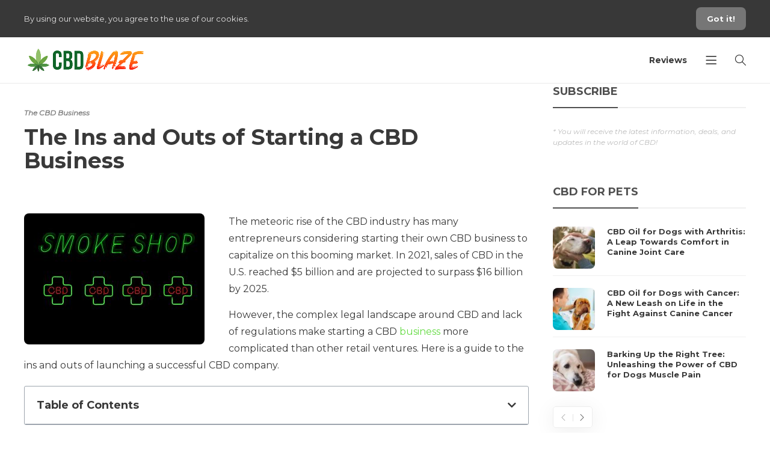

--- FILE ---
content_type: text/html; charset=UTF-8
request_url: https://cbdblaze.net/the-cbd-business/the-ins-and-outs-of-starting-a-cbd-business/
body_size: 22840
content:
<!DOCTYPE html>
<html lang="en-US" prefix="og: https://ogp.me/ns#">
<head>
	<meta charset="UTF-8">
			<meta name="viewport" content="width=device-width, initial-scale=1">
		
<!-- Search Engine Optimization by Rank Math PRO - https://rankmath.com/ -->
<title>The Ins and Outs of Starting a CBD Business (2026) &bull; CBD Blaze</title>
<meta name="description" content="The lucrative CBD industry is attracting many entrepreneurs seeking to launch their own CBD brands. This comprehensive guide covers critical steps like selecting your niche products, sourcing quality CBD, staying compliant, building your brand identity, finding sales channels, and financing your business. It provides actionable advice to help ensure your CBD startup is set up for success."/>
<meta name="robots" content="follow, index, max-snippet:-1, max-video-preview:-1, max-image-preview:large"/>
<link rel="canonical" href="https://cbdblaze.net/the-cbd-business/the-ins-and-outs-of-starting-a-cbd-business/" />
<meta property="og:locale" content="en_US" />
<meta property="og:type" content="article" />
<meta property="og:title" content="The Ins and Outs of Starting a CBD Business (2026) &bull; CBD Blaze" />
<meta property="og:description" content="The lucrative CBD industry is attracting many entrepreneurs seeking to launch their own CBD brands. This comprehensive guide covers critical steps like selecting your niche products, sourcing quality CBD, staying compliant, building your brand identity, finding sales channels, and financing your business. It provides actionable advice to help ensure your CBD startup is set up for success." />
<meta property="og:url" content="https://cbdblaze.net/the-cbd-business/the-ins-and-outs-of-starting-a-cbd-business/" />
<meta property="og:site_name" content="CBD Blaze" />
<meta property="article:section" content="The CBD Business" />
<meta property="og:image" content="https://cbdblaze.net/wp-content/uploads/2023/07/CBD-business_20.jpg" />
<meta property="og:image:secure_url" content="https://cbdblaze.net/wp-content/uploads/2023/07/CBD-business_20.jpg" />
<meta property="og:image:width" content="1032" />
<meta property="og:image:height" content="750" />
<meta property="og:image:alt" content="Starting a CBD business" />
<meta property="og:image:type" content="image/jpeg" />
<meta property="article:published_time" content="2026-01-08T02:58:01+00:00" />
<meta name="twitter:card" content="summary_large_image" />
<meta name="twitter:title" content="The Ins and Outs of Starting a CBD Business (2026) &bull; CBD Blaze" />
<meta name="twitter:description" content="The lucrative CBD industry is attracting many entrepreneurs seeking to launch their own CBD brands. This comprehensive guide covers critical steps like selecting your niche products, sourcing quality CBD, staying compliant, building your brand identity, finding sales channels, and financing your business. It provides actionable advice to help ensure your CBD startup is set up for success." />
<meta name="twitter:image" content="https://cbdblaze.net/wp-content/uploads/2023/07/CBD-business_20.jpg" />
<meta name="twitter:label1" content="Written by" />
<meta name="twitter:data1" content="Steve" />
<meta name="twitter:label2" content="Time to read" />
<meta name="twitter:data2" content="6 minutes" />
<script type="application/ld+json" class="rank-math-schema-pro">{"@context":"https://schema.org","@graph":[{"@type":"Organization","@id":"https://cbdblaze.net/#organization","name":"sirpsycho","logo":{"@type":"ImageObject","@id":"https://cbdblaze.net/#logo","url":"https://cbdblaze.net/wp-content/uploads/2023/06/cropped-favicon.png","contentUrl":"https://cbdblaze.net/wp-content/uploads/2023/06/cropped-favicon.png","caption":"CBD Blaze","inLanguage":"en-US","width":"512","height":"512"}},{"@type":"WebSite","@id":"https://cbdblaze.net/#website","url":"https://cbdblaze.net","name":"CBD Blaze","publisher":{"@id":"https://cbdblaze.net/#organization"},"inLanguage":"en-US"},{"@type":"ImageObject","@id":"https://cbdblaze.net/wp-content/uploads/2023/07/CBD-business_20.jpg","url":"https://cbdblaze.net/wp-content/uploads/2023/07/CBD-business_20.jpg","width":"1032","height":"750","caption":"Starting a CBD business","inLanguage":"en-US"},{"@type":"BreadcrumbList","@id":"https://cbdblaze.net/the-cbd-business/the-ins-and-outs-of-starting-a-cbd-business/#breadcrumb","itemListElement":[{"@type":"ListItem","position":"1","item":{"@id":"https://cbdblaze.net","name":"Home"}},{"@type":"ListItem","position":"2","item":{"@id":"https://cbdblaze.net/the-cbd-business/the-ins-and-outs-of-starting-a-cbd-business/","name":"The Ins and Outs of Starting a CBD Business"}}]},{"@type":"WebPage","@id":"https://cbdblaze.net/the-cbd-business/the-ins-and-outs-of-starting-a-cbd-business/#webpage","url":"https://cbdblaze.net/the-cbd-business/the-ins-and-outs-of-starting-a-cbd-business/","name":"The Ins and Outs of Starting a CBD Business (2026) &bull; CBD Blaze","datePublished":"2026-01-08T02:58:01+00:00","dateModified":"2026-01-08T02:58:01+00:00","isPartOf":{"@id":"https://cbdblaze.net/#website"},"primaryImageOfPage":{"@id":"https://cbdblaze.net/wp-content/uploads/2023/07/CBD-business_20.jpg"},"inLanguage":"en-US","breadcrumb":{"@id":"https://cbdblaze.net/the-cbd-business/the-ins-and-outs-of-starting-a-cbd-business/#breadcrumb"}},{"@type":"Person","@id":"https://cbdblaze.net/author/sirpsycho/","name":"Steve","url":"https://cbdblaze.net/author/sirpsycho/","image":{"@type":"ImageObject","@id":"https://secure.gravatar.com/avatar/9aeb91ef3bdf292006d842c34d19002eb570dfd073d4c25389f66ce07c772f5b?s=96&amp;d=mm&amp;r=g","url":"https://secure.gravatar.com/avatar/9aeb91ef3bdf292006d842c34d19002eb570dfd073d4c25389f66ce07c772f5b?s=96&amp;d=mm&amp;r=g","caption":"Steve","inLanguage":"en-US"},"sameAs":["https://cbdblaze.net"],"worksFor":{"@id":"https://cbdblaze.net/#organization"}},{"@type":"BlogPosting","headline":"The Ins and Outs of Starting a CBD Business (2026) &bull; CBD Blaze","keywords":"starting a CBD business","datePublished":"2026-01-08T02:58:01+00:00","dateModified":"2026-01-08T02:58:01+00:00","author":{"@id":"https://cbdblaze.net/author/sirpsycho/","name":"Steve"},"publisher":{"@id":"https://cbdblaze.net/#organization"},"description":"The lucrative CBD industry is attracting many entrepreneurs seeking to launch their own CBD brands. This comprehensive guide covers critical steps like selecting your niche products, sourcing quality CBD, staying compliant, building your brand identity, finding sales channels, and financing your business. It provides actionable advice to help ensure your CBD startup is set up for success.","name":"The Ins and Outs of Starting a CBD Business (2026) &bull; CBD Blaze","@id":"https://cbdblaze.net/the-cbd-business/the-ins-and-outs-of-starting-a-cbd-business/#richSnippet","isPartOf":{"@id":"https://cbdblaze.net/the-cbd-business/the-ins-and-outs-of-starting-a-cbd-business/#webpage"},"image":{"@id":"https://cbdblaze.net/wp-content/uploads/2023/07/CBD-business_20.jpg"},"inLanguage":"en-US","mainEntityOfPage":{"@id":"https://cbdblaze.net/the-cbd-business/the-ins-and-outs-of-starting-a-cbd-business/#webpage"}}]}</script>
<!-- /Rank Math WordPress SEO plugin -->

<link rel='dns-prefetch' href='//www.googletagmanager.com' />
<link rel='dns-prefetch' href='//fonts.googleapis.com' />
<link rel='preconnect' href='https://fonts.gstatic.com' crossorigin />
<link rel="alternate" type="application/rss+xml" title="CBD Blaze &raquo; Feed" href="https://cbdblaze.net/feed/" />
<link rel="alternate" type="application/rss+xml" title="CBD Blaze &raquo; Comments Feed" href="https://cbdblaze.net/comments/feed/" />
<link rel="alternate" title="oEmbed (JSON)" type="application/json+oembed" href="https://cbdblaze.net/wp-json/oembed/1.0/embed?url=https%3A%2F%2Fcbdblaze.net%2Fthe-cbd-business%2Fthe-ins-and-outs-of-starting-a-cbd-business%2F" />
<link rel="alternate" title="oEmbed (XML)" type="text/xml+oembed" href="https://cbdblaze.net/wp-json/oembed/1.0/embed?url=https%3A%2F%2Fcbdblaze.net%2Fthe-cbd-business%2Fthe-ins-and-outs-of-starting-a-cbd-business%2F&#038;format=xml" />
<style id='wp-img-auto-sizes-contain-inline-css' type='text/css'>
img:is([sizes=auto i],[sizes^="auto," i]){contain-intrinsic-size:3000px 1500px}
/*# sourceURL=wp-img-auto-sizes-contain-inline-css */
</style>
<style id='wp-emoji-styles-inline-css' type='text/css'>

	img.wp-smiley, img.emoji {
		display: inline !important;
		border: none !important;
		box-shadow: none !important;
		height: 1em !important;
		width: 1em !important;
		margin: 0 0.07em !important;
		vertical-align: -0.1em !important;
		background: none !important;
		padding: 0 !important;
	}
/*# sourceURL=wp-emoji-styles-inline-css */
</style>
<link rel='stylesheet' id='wp-block-library-css' href='https://cbdblaze.net/wp-includes/css/dist/block-library/style.min.css?ver=6.9' type='text/css' media='all' />
<style id='global-styles-inline-css' type='text/css'>
:root{--wp--preset--aspect-ratio--square: 1;--wp--preset--aspect-ratio--4-3: 4/3;--wp--preset--aspect-ratio--3-4: 3/4;--wp--preset--aspect-ratio--3-2: 3/2;--wp--preset--aspect-ratio--2-3: 2/3;--wp--preset--aspect-ratio--16-9: 16/9;--wp--preset--aspect-ratio--9-16: 9/16;--wp--preset--color--black: #000000;--wp--preset--color--cyan-bluish-gray: #abb8c3;--wp--preset--color--white: #ffffff;--wp--preset--color--pale-pink: #f78da7;--wp--preset--color--vivid-red: #cf2e2e;--wp--preset--color--luminous-vivid-orange: #ff6900;--wp--preset--color--luminous-vivid-amber: #fcb900;--wp--preset--color--light-green-cyan: #7bdcb5;--wp--preset--color--vivid-green-cyan: #00d084;--wp--preset--color--pale-cyan-blue: #8ed1fc;--wp--preset--color--vivid-cyan-blue: #0693e3;--wp--preset--color--vivid-purple: #9b51e0;--wp--preset--gradient--vivid-cyan-blue-to-vivid-purple: linear-gradient(135deg,rgb(6,147,227) 0%,rgb(155,81,224) 100%);--wp--preset--gradient--light-green-cyan-to-vivid-green-cyan: linear-gradient(135deg,rgb(122,220,180) 0%,rgb(0,208,130) 100%);--wp--preset--gradient--luminous-vivid-amber-to-luminous-vivid-orange: linear-gradient(135deg,rgb(252,185,0) 0%,rgb(255,105,0) 100%);--wp--preset--gradient--luminous-vivid-orange-to-vivid-red: linear-gradient(135deg,rgb(255,105,0) 0%,rgb(207,46,46) 100%);--wp--preset--gradient--very-light-gray-to-cyan-bluish-gray: linear-gradient(135deg,rgb(238,238,238) 0%,rgb(169,184,195) 100%);--wp--preset--gradient--cool-to-warm-spectrum: linear-gradient(135deg,rgb(74,234,220) 0%,rgb(151,120,209) 20%,rgb(207,42,186) 40%,rgb(238,44,130) 60%,rgb(251,105,98) 80%,rgb(254,248,76) 100%);--wp--preset--gradient--blush-light-purple: linear-gradient(135deg,rgb(255,206,236) 0%,rgb(152,150,240) 100%);--wp--preset--gradient--blush-bordeaux: linear-gradient(135deg,rgb(254,205,165) 0%,rgb(254,45,45) 50%,rgb(107,0,62) 100%);--wp--preset--gradient--luminous-dusk: linear-gradient(135deg,rgb(255,203,112) 0%,rgb(199,81,192) 50%,rgb(65,88,208) 100%);--wp--preset--gradient--pale-ocean: linear-gradient(135deg,rgb(255,245,203) 0%,rgb(182,227,212) 50%,rgb(51,167,181) 100%);--wp--preset--gradient--electric-grass: linear-gradient(135deg,rgb(202,248,128) 0%,rgb(113,206,126) 100%);--wp--preset--gradient--midnight: linear-gradient(135deg,rgb(2,3,129) 0%,rgb(40,116,252) 100%);--wp--preset--font-size--small: 13px;--wp--preset--font-size--medium: 20px;--wp--preset--font-size--large: 36px;--wp--preset--font-size--x-large: 42px;--wp--preset--spacing--20: 0.44rem;--wp--preset--spacing--30: 0.67rem;--wp--preset--spacing--40: 1rem;--wp--preset--spacing--50: 1.5rem;--wp--preset--spacing--60: 2.25rem;--wp--preset--spacing--70: 3.38rem;--wp--preset--spacing--80: 5.06rem;--wp--preset--shadow--natural: 6px 6px 9px rgba(0, 0, 0, 0.2);--wp--preset--shadow--deep: 12px 12px 50px rgba(0, 0, 0, 0.4);--wp--preset--shadow--sharp: 6px 6px 0px rgba(0, 0, 0, 0.2);--wp--preset--shadow--outlined: 6px 6px 0px -3px rgb(255, 255, 255), 6px 6px rgb(0, 0, 0);--wp--preset--shadow--crisp: 6px 6px 0px rgb(0, 0, 0);}:where(.is-layout-flex){gap: 0.5em;}:where(.is-layout-grid){gap: 0.5em;}body .is-layout-flex{display: flex;}.is-layout-flex{flex-wrap: wrap;align-items: center;}.is-layout-flex > :is(*, div){margin: 0;}body .is-layout-grid{display: grid;}.is-layout-grid > :is(*, div){margin: 0;}:where(.wp-block-columns.is-layout-flex){gap: 2em;}:where(.wp-block-columns.is-layout-grid){gap: 2em;}:where(.wp-block-post-template.is-layout-flex){gap: 1.25em;}:where(.wp-block-post-template.is-layout-grid){gap: 1.25em;}.has-black-color{color: var(--wp--preset--color--black) !important;}.has-cyan-bluish-gray-color{color: var(--wp--preset--color--cyan-bluish-gray) !important;}.has-white-color{color: var(--wp--preset--color--white) !important;}.has-pale-pink-color{color: var(--wp--preset--color--pale-pink) !important;}.has-vivid-red-color{color: var(--wp--preset--color--vivid-red) !important;}.has-luminous-vivid-orange-color{color: var(--wp--preset--color--luminous-vivid-orange) !important;}.has-luminous-vivid-amber-color{color: var(--wp--preset--color--luminous-vivid-amber) !important;}.has-light-green-cyan-color{color: var(--wp--preset--color--light-green-cyan) !important;}.has-vivid-green-cyan-color{color: var(--wp--preset--color--vivid-green-cyan) !important;}.has-pale-cyan-blue-color{color: var(--wp--preset--color--pale-cyan-blue) !important;}.has-vivid-cyan-blue-color{color: var(--wp--preset--color--vivid-cyan-blue) !important;}.has-vivid-purple-color{color: var(--wp--preset--color--vivid-purple) !important;}.has-black-background-color{background-color: var(--wp--preset--color--black) !important;}.has-cyan-bluish-gray-background-color{background-color: var(--wp--preset--color--cyan-bluish-gray) !important;}.has-white-background-color{background-color: var(--wp--preset--color--white) !important;}.has-pale-pink-background-color{background-color: var(--wp--preset--color--pale-pink) !important;}.has-vivid-red-background-color{background-color: var(--wp--preset--color--vivid-red) !important;}.has-luminous-vivid-orange-background-color{background-color: var(--wp--preset--color--luminous-vivid-orange) !important;}.has-luminous-vivid-amber-background-color{background-color: var(--wp--preset--color--luminous-vivid-amber) !important;}.has-light-green-cyan-background-color{background-color: var(--wp--preset--color--light-green-cyan) !important;}.has-vivid-green-cyan-background-color{background-color: var(--wp--preset--color--vivid-green-cyan) !important;}.has-pale-cyan-blue-background-color{background-color: var(--wp--preset--color--pale-cyan-blue) !important;}.has-vivid-cyan-blue-background-color{background-color: var(--wp--preset--color--vivid-cyan-blue) !important;}.has-vivid-purple-background-color{background-color: var(--wp--preset--color--vivid-purple) !important;}.has-black-border-color{border-color: var(--wp--preset--color--black) !important;}.has-cyan-bluish-gray-border-color{border-color: var(--wp--preset--color--cyan-bluish-gray) !important;}.has-white-border-color{border-color: var(--wp--preset--color--white) !important;}.has-pale-pink-border-color{border-color: var(--wp--preset--color--pale-pink) !important;}.has-vivid-red-border-color{border-color: var(--wp--preset--color--vivid-red) !important;}.has-luminous-vivid-orange-border-color{border-color: var(--wp--preset--color--luminous-vivid-orange) !important;}.has-luminous-vivid-amber-border-color{border-color: var(--wp--preset--color--luminous-vivid-amber) !important;}.has-light-green-cyan-border-color{border-color: var(--wp--preset--color--light-green-cyan) !important;}.has-vivid-green-cyan-border-color{border-color: var(--wp--preset--color--vivid-green-cyan) !important;}.has-pale-cyan-blue-border-color{border-color: var(--wp--preset--color--pale-cyan-blue) !important;}.has-vivid-cyan-blue-border-color{border-color: var(--wp--preset--color--vivid-cyan-blue) !important;}.has-vivid-purple-border-color{border-color: var(--wp--preset--color--vivid-purple) !important;}.has-vivid-cyan-blue-to-vivid-purple-gradient-background{background: var(--wp--preset--gradient--vivid-cyan-blue-to-vivid-purple) !important;}.has-light-green-cyan-to-vivid-green-cyan-gradient-background{background: var(--wp--preset--gradient--light-green-cyan-to-vivid-green-cyan) !important;}.has-luminous-vivid-amber-to-luminous-vivid-orange-gradient-background{background: var(--wp--preset--gradient--luminous-vivid-amber-to-luminous-vivid-orange) !important;}.has-luminous-vivid-orange-to-vivid-red-gradient-background{background: var(--wp--preset--gradient--luminous-vivid-orange-to-vivid-red) !important;}.has-very-light-gray-to-cyan-bluish-gray-gradient-background{background: var(--wp--preset--gradient--very-light-gray-to-cyan-bluish-gray) !important;}.has-cool-to-warm-spectrum-gradient-background{background: var(--wp--preset--gradient--cool-to-warm-spectrum) !important;}.has-blush-light-purple-gradient-background{background: var(--wp--preset--gradient--blush-light-purple) !important;}.has-blush-bordeaux-gradient-background{background: var(--wp--preset--gradient--blush-bordeaux) !important;}.has-luminous-dusk-gradient-background{background: var(--wp--preset--gradient--luminous-dusk) !important;}.has-pale-ocean-gradient-background{background: var(--wp--preset--gradient--pale-ocean) !important;}.has-electric-grass-gradient-background{background: var(--wp--preset--gradient--electric-grass) !important;}.has-midnight-gradient-background{background: var(--wp--preset--gradient--midnight) !important;}.has-small-font-size{font-size: var(--wp--preset--font-size--small) !important;}.has-medium-font-size{font-size: var(--wp--preset--font-size--medium) !important;}.has-large-font-size{font-size: var(--wp--preset--font-size--large) !important;}.has-x-large-font-size{font-size: var(--wp--preset--font-size--x-large) !important;}
/*# sourceURL=global-styles-inline-css */
</style>

<style id='classic-theme-styles-inline-css' type='text/css'>
/*! This file is auto-generated */
.wp-block-button__link{color:#fff;background-color:#32373c;border-radius:9999px;box-shadow:none;text-decoration:none;padding:calc(.667em + 2px) calc(1.333em + 2px);font-size:1.125em}.wp-block-file__button{background:#32373c;color:#fff;text-decoration:none}
/*# sourceURL=/wp-includes/css/classic-themes.min.css */
</style>
<link rel='stylesheet' id='redux-extendify-styles-css' href='https://cbdblaze.net/wp-content/plugins/redux-framework/redux-core/assets/css/extendify-utilities.css?ver=4.4.4' type='text/css' media='all' />
<link rel='stylesheet' id='contact-form-7-css' href='https://cbdblaze.net/wp-content/plugins/contact-form-7/includes/css/styles.css?ver=5.7.7' type='text/css' media='all' />
<link rel='stylesheet' id='tnado_hidefi_styles-css' href='https://cbdblaze.net/wp-content/plugins/hide-featured-image-on-all-single-pagepost//tnado-styles.css?ver=6.9' type='text/css' media='all' />
<link rel='stylesheet' id='elementor-icons-css' href='https://cbdblaze.net/wp-content/plugins/elementor/assets/lib/eicons/css/elementor-icons.min.css?ver=5.20.0' type='text/css' media='all' />
<link rel='stylesheet' id='elementor-frontend-css' href='https://cbdblaze.net/wp-content/plugins/elementor/assets/css/frontend-lite.min.css?ver=3.14.1' type='text/css' media='all' />
<link rel='stylesheet' id='swiper-css' href='https://cbdblaze.net/wp-content/plugins/elementor/assets/lib/swiper/v8/css/swiper.min.css?ver=8.4.5' type='text/css' media='all' />
<link rel='stylesheet' id='elementor-post-23-css' href='https://cbdblaze.net/wp-content/uploads/elementor/css/post-23.css?ver=1692808227' type='text/css' media='all' />
<link rel='stylesheet' id='powerpack-frontend-css' href='https://cbdblaze.net/wp-content/plugins/powerpack-elements/assets/css/min/frontend.min.css?ver=2.9.23' type='text/css' media='all' />
<link rel='stylesheet' id='trg-plugin-css-css' href='https://cbdblaze.net/wp-content/plugins/total-recipe-generator-el/assets/css/trg_frontend.css' type='text/css' media='all' />
<link rel='stylesheet' id='lae-animate-css' href='https://cbdblaze.net/wp-content/plugins/addons-for-elementor-premium/assets/css/lib/animate.css?ver=7.9' type='text/css' media='all' />
<link rel='stylesheet' id='lae-sliders-styles-css' href='https://cbdblaze.net/wp-content/plugins/addons-for-elementor-premium/assets/css/lib/sliders.min.css?ver=7.9' type='text/css' media='all' />
<link rel='stylesheet' id='lae-icomoon-styles-css' href='https://cbdblaze.net/wp-content/plugins/addons-for-elementor-premium/assets/css/icomoon.css?ver=7.9' type='text/css' media='all' />
<link rel='stylesheet' id='lae-frontend-styles-css' href='https://cbdblaze.net/wp-content/plugins/addons-for-elementor-premium/assets/css/lae-frontend.css?ver=7.9' type='text/css' media='all' />
<link rel='stylesheet' id='lae-grid-styles-css' href='https://cbdblaze.net/wp-content/plugins/addons-for-elementor-premium/assets/css/lae-grid.css?ver=7.9' type='text/css' media='all' />
<link rel='stylesheet' id='fancybox-css' href='https://cbdblaze.net/wp-content/plugins/addons-for-elementor-premium/assets/css/premium/lib/jquery.fancybox.css?ver=7.9' type='text/css' media='all' />
<link rel='stylesheet' id='powertip-css' href='https://cbdblaze.net/wp-content/plugins/addons-for-elementor-premium/assets/css/premium/lib/powertip.css?ver=7.9' type='text/css' media='all' />
<link rel='stylesheet' id='lae-premium-sliders-styles-css' href='https://cbdblaze.net/wp-content/plugins/addons-for-elementor-premium/assets/css/premium/lib/sliders.min.css?ver=7.9' type='text/css' media='all' />
<link rel='stylesheet' id='lae-blocks-styles-css' href='https://cbdblaze.net/wp-content/plugins/addons-for-elementor-premium/assets/css/premium/lae-blocks.css?ver=7.9' type='text/css' media='all' />
<link rel='stylesheet' id='lae-widgets-styles-css' href='https://cbdblaze.net/wp-content/plugins/addons-for-elementor-premium/assets/css/widgets/lae-widgets.min.css?ver=7.9' type='text/css' media='all' />
<link rel='stylesheet' id='lae-premium-widgets-styles-css' href='https://cbdblaze.net/wp-content/plugins/addons-for-elementor-premium/assets/css/premium/widgets/lae-widgets.min.css?ver=7.9' type='text/css' media='all' />
<link rel='stylesheet' id='elementor-pro-css' href='https://cbdblaze.net/wp-content/plugins/elementor-pro/assets/css/frontend-lite.min.css?ver=3.14.1' type='text/css' media='all' />
<link rel='stylesheet' id='elementor-post-3989-css' href='https://cbdblaze.net/wp-content/uploads/elementor/css/post-3989.css?ver=1692843817' type='text/css' media='all' />
<link rel='stylesheet' id='bootstrap-css' href='https://cbdblaze.net/wp-content/themes/gillion/css/plugins/bootstrap.min.css?ver=3.3.4' type='text/css' media='all' />
<link rel='stylesheet' id='font-awesome-css' href='https://cbdblaze.net/wp-content/plugins/elementor/assets/lib/font-awesome/css/font-awesome.min.css?ver=4.7.0' type='text/css' media='all' />
<link rel='stylesheet' id='gillion-plugins-css' href='https://cbdblaze.net/wp-content/themes/gillion/css/plugins.css?ver=6.9' type='text/css' media='all' />
<link rel='stylesheet' id='gillion-styles-css' href='https://cbdblaze.net/wp-content/themes/gillion/style.css?ver=6.9' type='text/css' media='all' />
<link rel='stylesheet' id='gillion-responsive-css' href='https://cbdblaze.net/wp-content/themes/gillion/css/responsive.css?ver=6.9' type='text/css' media='all' />
<style id='gillion-responsive-inline-css' type='text/css'>
@media (min-width: 1250px) {.container { max-width: 1200px!important;min-width: 1200px!important; width: 1200px!important;}/* Elementor Page Builder */.elementor-section-boxed.elementor-top-section > .elementor-container { width: 1200px;min-width: auto;max-width: 100%; }.elementor-section-boxed.elementor-top-section > .elementor-container .elementor-section > .elementor-container {width: 100%;}} 



/*# sourceURL=gillion-responsive-inline-css */
</style>
<link rel='stylesheet' id='gillion-theme-settings-css' href='https://cbdblaze.net/wp-content/uploads/gillion-dynamic-styles.css?ver=810485927' type='text/css' media='all' />
<link rel='stylesheet' id='plyr-css' href='https://cbdblaze.net/wp-content/themes/gillion/css/plugins/plyr.css?ver=6.9' type='text/css' media='all' />
<link rel='stylesheet' id='gillion-default-fonts-css' href='https://fonts.googleapis.com/css?family=Montserrat%3A300%2C400%2C400i%2C700%7COpen+Sans%3A300%2C400%2C400i%2C700&#038;ver=6.9' type='text/css' media='all' />
<link rel="preload" as="style" href="https://fonts.googleapis.com/css?family=Montserrat&#038;display=swap&#038;ver=1692563500" /><link rel="stylesheet" href="https://fonts.googleapis.com/css?family=Montserrat&#038;display=swap&#038;ver=1692563500" media="print" onload="this.media='all'"><noscript><link rel="stylesheet" href="https://fonts.googleapis.com/css?family=Montserrat&#038;display=swap&#038;ver=1692563500" /></noscript><link rel='stylesheet' id='google-fonts-1-css' href='https://fonts.googleapis.com/css?family=Roboto%3A100%2C100italic%2C200%2C200italic%2C300%2C300italic%2C400%2C400italic%2C500%2C500italic%2C600%2C600italic%2C700%2C700italic%2C800%2C800italic%2C900%2C900italic%7CRoboto+Slab%3A100%2C100italic%2C200%2C200italic%2C300%2C300italic%2C400%2C400italic%2C500%2C500italic%2C600%2C600italic%2C700%2C700italic%2C800%2C800italic%2C900%2C900italic&#038;display=swap&#038;ver=6.9' type='text/css' media='all' />
<link rel='stylesheet' id='elementor-icons-shared-0-css' href='https://cbdblaze.net/wp-content/plugins/elementor/assets/lib/font-awesome/css/fontawesome.min.css?ver=5.15.3' type='text/css' media='all' />
<link rel='stylesheet' id='elementor-icons-fa-solid-css' href='https://cbdblaze.net/wp-content/plugins/elementor/assets/lib/font-awesome/css/solid.min.css?ver=5.15.3' type='text/css' media='all' />
<link rel="preconnect" href="https://fonts.gstatic.com/" crossorigin><script type="text/javascript" id="jquery-core-js-extra">
/* <![CDATA[ */
var pp = {"ajax_url":"https://cbdblaze.net/wp-admin/admin-ajax.php"};
//# sourceURL=jquery-core-js-extra
/* ]]> */
</script>
<script type="text/javascript" src="https://cbdblaze.net/wp-includes/js/jquery/jquery.min.js?ver=3.7.1" id="jquery-core-js"></script>
<script type="text/javascript" src="https://cbdblaze.net/wp-includes/js/jquery/jquery-migrate.min.js?ver=3.4.1" id="jquery-migrate-js"></script>
<script type="text/javascript" src="https://cbdblaze.net/wp-content/themes/gillion/js/plugins.js?ver=6.9" id="gillion-plugins-js"></script>
<script type="text/javascript" id="gillion-scripts-js-extra">
/* <![CDATA[ */
var gillion_loadmore_posts = {"ajax_url":"https://cbdblaze.net/wp-admin/admin-ajax.php"};
var gillion = {"siteurl":"https://cbdblaze.net/","loggedin":"","page_loader":"0","notice":"enable","header_animation_dropdown_delay":"1000","header_animation_dropdown":"easeOutQuint","header_animation_dropdown_speed":"300","lightbox_opacity":"0.88","lightbox_transition":"elastic","page_numbers_prev":"Previous","page_numbers_next":"Next","rtl_support":"","footer_parallax":"","social_share":"[]","text_show_all":"Show All","single_post_slider_parallax":"1"};
//# sourceURL=gillion-scripts-js-extra
/* ]]> */
</script>
<script type="text/javascript" src="https://cbdblaze.net/wp-content/themes/gillion/js/scripts.js?ver=6.9" id="gillion-scripts-js"></script>
<script type="text/javascript" src="https://cbdblaze.net/wp-content/themes/gillion/js/plugins/plyr.min.js?ver=6.9" id="plyr-js"></script>

<!-- Google tag (gtag.js) snippet added by Site Kit -->
<!-- Google Analytics snippet added by Site Kit -->
<script type="text/javascript" src="https://www.googletagmanager.com/gtag/js?id=GT-PB66HRV" id="google_gtagjs-js" async></script>
<script type="text/javascript" id="google_gtagjs-js-after">
/* <![CDATA[ */
window.dataLayer = window.dataLayer || [];function gtag(){dataLayer.push(arguments);}
gtag("set","linker",{"domains":["cbdblaze.net"]});
gtag("js", new Date());
gtag("set", "developer_id.dZTNiMT", true);
gtag("config", "GT-PB66HRV");
//# sourceURL=google_gtagjs-js-after
/* ]]> */
</script>
<link rel="https://api.w.org/" href="https://cbdblaze.net/wp-json/" /><link rel="alternate" title="JSON" type="application/json" href="https://cbdblaze.net/wp-json/wp/v2/posts/3989" /><link rel="EditURI" type="application/rsd+xml" title="RSD" href="https://cbdblaze.net/xmlrpc.php?rsd" />
<meta name="generator" content="WordPress 6.9" />
<link rel='shortlink' href='https://cbdblaze.net/?p=3989' />
<meta name="generator" content="Redux 4.4.4" />        <script type="text/javascript">
            ( function () {
                window.lae_fs = { can_use_premium_code: true};
            } )();
        </script>
        <meta name="cdp-version" content="1.4.0" /><meta name="generator" content="Site Kit by Google 1.170.0" /><script async src="https://pagead2.googlesyndication.com/pagead/js/adsbygoogle.js?client=ca-pub-2922545889321747"
     crossorigin="anonymous"></script>

<script type="text/javascript">
if (window.location.hostname.indexOf("www") == 0) {
window.location = window.location.href.replace("www.","");
}
</script>

<!-- Google AdSense meta tags added by Site Kit -->
<meta name="google-adsense-platform-account" content="ca-host-pub-2644536267352236">
<meta name="google-adsense-platform-domain" content="sitekit.withgoogle.com">
<!-- End Google AdSense meta tags added by Site Kit -->
<meta name="generator" content="Elementor 3.14.1; features: e_dom_optimization, e_optimized_assets_loading, e_optimized_css_loading, a11y_improvements, additional_custom_breakpoints; settings: css_print_method-external, google_font-enabled, font_display-swap">
<meta name="generator" content="Powered by Slider Revolution 6.6.12 - responsive, Mobile-Friendly Slider Plugin for WordPress with comfortable drag and drop interface." />
<link rel="icon" href="https://cbdblaze.net/wp-content/uploads/2023/06/cropped-favicon-32x32.png" sizes="32x32" />
<link rel="icon" href="https://cbdblaze.net/wp-content/uploads/2023/06/cropped-favicon-192x192.png" sizes="192x192" />
<link rel="apple-touch-icon" href="https://cbdblaze.net/wp-content/uploads/2023/06/cropped-favicon-180x180.png" />
<meta name="msapplication-TileImage" content="https://cbdblaze.net/wp-content/uploads/2023/06/cropped-favicon-270x270.png" />

			<!-- OG tags for social sharing -->
			<meta property="og:title" content="The Ins and Outs of Starting a CBD Business"/>
			<meta property="og:type" content="article"/>
			<meta property="og:image" content=""/>
			<meta property="og:url" content="https://cbdblaze.net/the-cbd-business/the-ins-and-outs-of-starting-a-cbd-business/"/>
			<meta property="og:description" content=""/>
			<meta property="og:site_name" content="CBD Blaze"/>
			<script>function setREVStartSize(e){
			//window.requestAnimationFrame(function() {
				window.RSIW = window.RSIW===undefined ? window.innerWidth : window.RSIW;
				window.RSIH = window.RSIH===undefined ? window.innerHeight : window.RSIH;
				try {
					var pw = document.getElementById(e.c).parentNode.offsetWidth,
						newh;
					pw = pw===0 || isNaN(pw) || (e.l=="fullwidth" || e.layout=="fullwidth") ? window.RSIW : pw;
					e.tabw = e.tabw===undefined ? 0 : parseInt(e.tabw);
					e.thumbw = e.thumbw===undefined ? 0 : parseInt(e.thumbw);
					e.tabh = e.tabh===undefined ? 0 : parseInt(e.tabh);
					e.thumbh = e.thumbh===undefined ? 0 : parseInt(e.thumbh);
					e.tabhide = e.tabhide===undefined ? 0 : parseInt(e.tabhide);
					e.thumbhide = e.thumbhide===undefined ? 0 : parseInt(e.thumbhide);
					e.mh = e.mh===undefined || e.mh=="" || e.mh==="auto" ? 0 : parseInt(e.mh,0);
					if(e.layout==="fullscreen" || e.l==="fullscreen")
						newh = Math.max(e.mh,window.RSIH);
					else{
						e.gw = Array.isArray(e.gw) ? e.gw : [e.gw];
						for (var i in e.rl) if (e.gw[i]===undefined || e.gw[i]===0) e.gw[i] = e.gw[i-1];
						e.gh = e.el===undefined || e.el==="" || (Array.isArray(e.el) && e.el.length==0)? e.gh : e.el;
						e.gh = Array.isArray(e.gh) ? e.gh : [e.gh];
						for (var i in e.rl) if (e.gh[i]===undefined || e.gh[i]===0) e.gh[i] = e.gh[i-1];
											
						var nl = new Array(e.rl.length),
							ix = 0,
							sl;
						e.tabw = e.tabhide>=pw ? 0 : e.tabw;
						e.thumbw = e.thumbhide>=pw ? 0 : e.thumbw;
						e.tabh = e.tabhide>=pw ? 0 : e.tabh;
						e.thumbh = e.thumbhide>=pw ? 0 : e.thumbh;
						for (var i in e.rl) nl[i] = e.rl[i]<window.RSIW ? 0 : e.rl[i];
						sl = nl[0];
						for (var i in nl) if (sl>nl[i] && nl[i]>0) { sl = nl[i]; ix=i;}
						var m = pw>(e.gw[ix]+e.tabw+e.thumbw) ? 1 : (pw-(e.tabw+e.thumbw)) / (e.gw[ix]);
						newh =  (e.gh[ix] * m) + (e.tabh + e.thumbh);
					}
					var el = document.getElementById(e.c);
					if (el!==null && el) el.style.height = newh+"px";
					el = document.getElementById(e.c+"_wrapper");
					if (el!==null && el) {
						el.style.height = newh+"px";
						el.style.display = "block";
					}
				} catch(e){
					console.log("Failure at Presize of Slider:" + e)
				}
			//});
		  };</script>
<link rel='stylesheet' id='rs-plugin-settings-css' href='https://cbdblaze.net/wp-content/plugins/revslider/public/assets/css/rs6.css?ver=6.6.12' type='text/css' media='all' />
<style id='rs-plugin-settings-inline-css' type='text/css'>
#rs-demo-id {}
/*# sourceURL=rs-plugin-settings-inline-css */
</style>
</head>
<body class="wp-singular post-template-default single single-post postid-3989 single-format-standard wp-theme-gillion singular sh-body-header-sticky sh-title-style2 sh-section-tabs-style2 sh-carousel-style2 sh-carousel-position-bottom sh-post-categories-style2 sh-review-style2 sh-meta-order-top sh-instagram-widget-columns3 sh-categories-position-image sh-media-icon-style2 sh-wc-labels-off sh-instagram-widget-with-button elementor-default elementor-kit-23 elementor-page elementor-page-3989" >


<div class="sh-header-side">
			
<div id="subscribe-2" class="widget_sh_mailChimp widget_sh_mailChimp_style1 widget-item widget_subscribe">
	<div class="sh-widget-title-styling"><h5 class="widget-title">Subscribe Now</h5></div>
	
			<p class="widget-quote-description">* You will receive the latest information, deals, and updates in the world of CBD!</p>
	
</div><div id="categories-3" class="widget-item widget_categories"><div class="sh-widget-title-styling"><h5 class="widget-title">Categories</h5></div><form action="https://cbdblaze.net" method="get"><label class="screen-reader-text" for="cat">Categories</label><select  name='cat' id='cat' class='postform'>
	<option value='-1'>Select Category</option>
	<option class="level-0" value="369">Benefits and Uses</option>
	<option class="level-0" value="376">Buying Guide</option>
	<option class="level-1" value="386">&nbsp;&nbsp;&nbsp;North Carolina</option>
	<option class="level-0" value="373">CBD for Pets</option>
	<option class="level-1" value="388">&nbsp;&nbsp;&nbsp;Cats</option>
	<option class="level-1" value="387">&nbsp;&nbsp;&nbsp;Dogs</option>
	<option class="level-1" value="409">&nbsp;&nbsp;&nbsp;Horses</option>
	<option class="level-0" value="375">Dosage Guide</option>
	<option class="level-0" value="377">FAQs</option>
	<option class="level-0" value="371">How Does It Work?</option>
	<option class="level-0" value="374">Is It Legal?</option>
	<option class="level-0" value="379">News and Research</option>
	<option class="level-1" value="389">&nbsp;&nbsp;&nbsp;News</option>
	<option class="level-1" value="390">&nbsp;&nbsp;&nbsp;Research</option>
	<option class="level-0" value="405">Recipes</option>
	<option class="level-0" value="378">Reviews</option>
	<option class="level-1" value="418">&nbsp;&nbsp;&nbsp;CBD Capsules &amp; Softgels</option>
	<option class="level-1" value="430">&nbsp;&nbsp;&nbsp;CBD Cosmetics &amp; Self-Care</option>
	<option class="level-1" value="428">&nbsp;&nbsp;&nbsp;CBD Diamonds, Sauce &amp; Resins</option>
	<option class="level-1" value="420">&nbsp;&nbsp;&nbsp;CBD Drinks</option>
	<option class="level-1" value="421">&nbsp;&nbsp;&nbsp;CBD Edibles</option>
	<option class="level-1" value="422">&nbsp;&nbsp;&nbsp;CBD for Pets</option>
	<option class="level-1" value="419">&nbsp;&nbsp;&nbsp;CBD Gummies</option>
	<option class="level-1" value="423">&nbsp;&nbsp;&nbsp;CBD Oil</option>
	<option class="level-1" value="424">&nbsp;&nbsp;&nbsp;CBD Prerolls</option>
	<option class="level-1" value="425">&nbsp;&nbsp;&nbsp;CBD Topicals</option>
	<option class="level-1" value="426">&nbsp;&nbsp;&nbsp;CBD Vapes &amp; Carts</option>
	<option class="level-1" value="429">&nbsp;&nbsp;&nbsp;Mushroom Gummies</option>
	<option class="level-0" value="370">Side Effects and Safety</option>
	<option class="level-0" value="408">The CBD Business</option>
	<option class="level-0" value="372">Types of CBD Products</option>
	<option class="level-1" value="411">&nbsp;&nbsp;&nbsp;Candles</option>
	<option class="level-1" value="404">&nbsp;&nbsp;&nbsp;Drinks</option>
	<option class="level-1" value="407">&nbsp;&nbsp;&nbsp;Flower</option>
	<option class="level-1" value="392">&nbsp;&nbsp;&nbsp;Oils and Tinctures</option>
	<option class="level-1" value="410">&nbsp;&nbsp;&nbsp;Skincare</option>
	<option class="level-1" value="412">&nbsp;&nbsp;&nbsp;Toothpaste</option>
	<option class="level-1" value="394">&nbsp;&nbsp;&nbsp;Topicals</option>
	<option class="level-0" value="368">What is CBD?</option>
</select>
</form><script type="text/javascript">
/* <![CDATA[ */

( ( dropdownId ) => {
	const dropdown = document.getElementById( dropdownId );
	function onSelectChange() {
		setTimeout( () => {
			if ( 'escape' === dropdown.dataset.lastkey ) {
				return;
			}
			if ( dropdown.value && parseInt( dropdown.value ) > 0 && dropdown instanceof HTMLSelectElement ) {
				dropdown.parentElement.submit();
			}
		}, 250 );
	}
	function onKeyUp( event ) {
		if ( 'Escape' === event.key ) {
			dropdown.dataset.lastkey = 'escape';
		} else {
			delete dropdown.dataset.lastkey;
		}
	}
	function onClick() {
		delete dropdown.dataset.lastkey;
	}
	dropdown.addEventListener( 'keyup', onKeyUp );
	dropdown.addEventListener( 'click', onClick );
	dropdown.addEventListener( 'change', onSelectChange );
})( "cat" );

//# sourceURL=WP_Widget_Categories%3A%3Awidget
/* ]]> */
</script>
</div><div id="posts_tabs-2" class="widget_facebook widget-item widget_posts_tabs">
<div class="sh-widget-poststab">
	<!-- Nav tabs -->
			<div class="sh-widget-title-styling">
			<div class="sh-table">
				<div class="sh-table-cell">
					<h5 class="widget-title">Today's pick</h5>
				</div>
				<div class="sh-table-cell">
	
	<div class="sh-widget-poststab-title">
		<ul class="nav nav-tabs sh-tabs-stying" role="tablist">
			<li class="active">
				<a href="#wtabs_utjYPJ82ke30a4zCmdip1" role="tab" data-toggle="tab">
					<h4 class="widget-title widget-tab-title">
						Latest					</h4>
				</a>
			</li>
			<li>
				<a href="#wtabs_utjYPJ82ke30a4zCmdip2" role="tab" data-toggle="tab">
					<h4 class="widget-title widget-tab-title">
						Popular					</h4>
				</a>
			</li>
		</ul>
	</div>

					</div>
			</div>
		</div>
	
	<!-- Tab panes -->
	<div class="tab-content">
		<div role="tabpanel" class="tab-pane active" id="wtabs_utjYPJ82ke30a4zCmdip1">

			
				<div class="sh-widget-posts-slider">
					
							<div class="sh-widget-posts-slider-item sh-widget-posts-slider-style1">
								<a href="https://cbdblaze.net/testimonials-and-reviews/tommy-chongs-good-vibes-energy-tincture/" class="sh-widget-posts-slider-thumbnail" style="background-image: url( https://cbdblaze.net/wp-content/uploads/2023/08/Tommy-Chongs-Good-Vibes-Energy-Tincture-001-80x80.jpg);"></a>
								<div class="sh-widget-posts-slider-content">
									<a href="https://cbdblaze.net/testimonials-and-reviews/tommy-chongs-good-vibes-energy-tincture/">
										<h5 class="post-title">
											Tommy Chong&#8217;s Good Vibes Energy Tincture [Review]										</h5>
									</a>
									<div class="post-meta">
										
    <div class="post-meta-content">
        
                                    
                
                
                
                
                            <span class="placeholder-post-read-later"></span>
            </div>

									</div>
								</div>
							</div>

					
							<div class="sh-widget-posts-slider-item sh-widget-posts-slider-style1">
								<a href="https://cbdblaze.net/testimonials-and-reviews/tommy-chongs-nice-dream-sleep-shots/" class="sh-widget-posts-slider-thumbnail" style="background-image: url( https://cbdblaze.net/wp-content/uploads/2023/08/Tommy-Chongs-Nice-Dream-Sleep-Shots-002-80x80.png);"></a>
								<div class="sh-widget-posts-slider-content">
									<a href="https://cbdblaze.net/testimonials-and-reviews/tommy-chongs-nice-dream-sleep-shots/">
										<h5 class="post-title">
											Tommy Chong&#8217;s Nice Dream Sleep Shots [Review]										</h5>
									</a>
									<div class="post-meta">
										
    <div class="post-meta-content">
        
                                    
                
                
                
                
                            <span class="placeholder-post-read-later"></span>
            </div>

									</div>
								</div>
							</div>

					
							<div class="sh-widget-posts-slider-item sh-widget-posts-slider-style1">
								<a href="https://cbdblaze.net/testimonials-and-reviews/tommy-chongs-good-vibes-energy-shots/" class="sh-widget-posts-slider-thumbnail" style="background-image: url( https://cbdblaze.net/wp-content/uploads/2023/08/Tommy-Chongs-Good-Vibes-Energy-Shots-002-80x80.png);"></a>
								<div class="sh-widget-posts-slider-content">
									<a href="https://cbdblaze.net/testimonials-and-reviews/tommy-chongs-good-vibes-energy-shots/">
										<h5 class="post-title">
											Tommy Chong&#8217;s Good Vibes Energy Shots [Review]										</h5>
									</a>
									<div class="post-meta">
										
    <div class="post-meta-content">
        
                                    
                
                
                
                
                            <span class="placeholder-post-read-later"></span>
            </div>

									</div>
								</div>
							</div>

					
							<div class="sh-widget-posts-slider-item sh-widget-posts-slider-style1">
								<a href="https://cbdblaze.net/testimonials-and-reviews/nuleaf-naturals-cbd-capsules/" class="sh-widget-posts-slider-thumbnail" style="background-image: url( https://cbdblaze.net/wp-content/uploads/2023/08/NuLeafNaturals-CBD-Capsules-002-80x80.jpg);"></a>
								<div class="sh-widget-posts-slider-content">
									<a href="https://cbdblaze.net/testimonials-and-reviews/nuleaf-naturals-cbd-capsules/">
										<h5 class="post-title">
											NuLeaf Naturals CBD Capsules [Review]										</h5>
									</a>
									<div class="post-meta">
										
    <div class="post-meta-content">
        
                                    
                
                
                
                
                            <span class="placeholder-post-read-later"></span>
            </div>

									</div>
								</div>
							</div>

									</div>

			
		</div>
		<div role="tabpanel" class="tab-pane" id="wtabs_utjYPJ82ke30a4zCmdip2">

			
		</div>
	</div>
</div>

</div>	</div>
<div class="sh-header-side-overlay"></div>

	<div id="page-container" class="">
		
	<div class="sh-page-notice">
		<div class="container">
			<div class="sh-table">
				<div class="sh-table-cell">
					By using our website, you agree to the use of our cookies.				</div>
				<div class="sh-table-cell text-right">
																<a href="#" class="sh-page-notice-button">
							Got it!						</a>
									</div>
			</div>
		</div>
	</div>


														<header class="primary-mobile">
						<div id="header-mobile" class="sh-header-mobile">
	<div class="sh-header-mobile-navigation">
		<div class="container">
			<div class="sh-table sh-header-mobile-table">
				<div class="sh-table-cell">

										<nav id="header-navigation-mobile" class="header-standard-position sh-header-mobile-navigation-left">
						<div class="sh-nav-container">
							<ul class="sh-nav">
								<li>
									<div class="sh-hamburger-menu sh-nav-dropdown">
					                	<span></span>
					                	<span></span>
					                	<span></span>
					                	<span></span>
					                </div>
								</li>
							</ul>
						</div>
					</nav>

				</div>
				<div class="sh-table-cell sh-header-logo-container">

										        <div class="header-logo">
            <a href="https://cbdblaze.net/" class="header-logo-container sh-table-small">
                <div class="sh-table-cell">

                    <img class="sh-standard-logo" src="https://cbdblaze.net/wp-content/uploads/2023/08/CBDBlaze_LOGO2.png" alt="CBD Blaze" height=&quot;40&quot; />
                    <img class="sh-sticky-logo" src="https://cbdblaze.net/wp-content/uploads/2023/08/CBDBlaze_LOGO2.png" alt="CBD Blaze" height=&quot;40&quot; />
                    <img class="sh-light-logo" src="https://cbdblaze.net/wp-content/uploads/2023/08/CBDBlaze_LOGO2.png" alt="CBD Blaze" height=&quot;40&quot; />

                </div>
            </a>
        </div>

    
				</div>
				<div class="sh-table-cell">

										<nav class="header-standard-position sh-header-mobile-navigation-right">
						<div class="sh-nav-container">
							<ul class="sh-nav">

																
							</ul>
						</div>
					</nav>

				</div>
			</div>
		</div>
	</div>
	<nav class="sh-header-mobile-dropdown">
		<div class="container sh-nav-container">
			<ul class="sh-nav-mobile"></ul>
		</div>

		<div class="container sh-nav-container">
					</div>

					<div class="header-mobile-search">
				<div class="container sh-nav-container">
					<form role="search" method="get" class="header-mobile-form" action="https://cbdblaze.net/">
						<input class="header-mobile-form-input" type="text" placeholder="Search here.." value="" name="s" required />
						<button type="submit" class="header-mobile-form-submit">
							<i class="icon-magnifier"></i>
						</button>
					</form>
				</div>
			</div>
			</nav>
</div>
					</header>
					<header class="primary-desktop">
						
<div class="sh-header-height">
	<div class="sh-header sh-header-2 sh-sticky-header">
		<div class="container">
			<div class="sh-table">
				<div class="sh-table-cell sh-header-logo-container">

										<nav class="header-standard-position">
						<div class="sh-nav-container">
							<ul class="sh-nav sh-nav-left">
								<li>
																		        <div class="header-logo">
            <a href="https://cbdblaze.net/" class="header-logo-container sh-table-small">
                <div class="sh-table-cell">

                    <img class="sh-standard-logo" src="https://cbdblaze.net/wp-content/uploads/2023/08/CBDBlaze_LOGO2.png" alt="CBD Blaze" height=&quot;40&quot; />
                    <img class="sh-sticky-logo" src="https://cbdblaze.net/wp-content/uploads/2023/08/CBDBlaze_LOGO2.png" alt="CBD Blaze" height=&quot;40&quot; />
                    <img class="sh-light-logo" src="https://cbdblaze.net/wp-content/uploads/2023/08/CBDBlaze_LOGO2.png" alt="CBD Blaze" height=&quot;40&quot; />

                </div>
            </a>
        </div>

    								</li>
							</ul>
						</div>
					</nav>

				</div>
				<div class="sh-table-cell sh-header-nav-container">

										<nav id="header-navigation" class="header-standard-position">

													<div class="sh-nav-container">
								<ul class="sh-nav">
									<li id="menu-item-7528" class="menu-item menu-item-type-post_type menu-item-object-page menu-item-7528"><a href = "https://cbdblaze.net/cbd-reviews/">Reviews</a></li>									
            <li class="menu-item sh-nav-menu sh-nav-special">
                <a href="#">
                    <i class="icon-menu sh-nav-menu-icon-closed" data-attr-closed="icon-menu" data-attr-opened="ti-close"></i>
                </a>
            </li>									
            <li class="menu-item sh-nav-search sh-nav-special">
                <a href="#"><i class="icon icon-magnifier"></i></a>
            </li>																																																						
								</ul>
							</div>

											</nav>

				</div>
			</div>
		</div>

		<div class="sh-header-search-side">
	<div class="sh-header-search-side-container">

		<form method="get" class="sh-header-search-form" action="https://cbdblaze.net/">
			<input type="text" value="" name="s" class="sh-header-search-side-input" placeholder="Enter a keyword to search..." />
			<div class="sh-header-search-side-close">
				<i class="ti-close"></i>
			</div>
			<div class="sh-header-search-side-icon">
				<i class="ti-search"></i>
			</div>
		</form>

	</div>
</div>
	</div>
</div>
					</header>
							
			

			
		
			<div id="wrapper" class="layout-default">
				
				<div class="content-container sh-page-layout-full">
									<div class="container entry-content">
				
				


	<div id="content-wrapper" class="content-wrapper-with-sidebar">
		<div id="content" class="content-layout-sidebar-right content-with-sidebar-right">
			<div class="blog-single blog-style-single blog-blockquote-style2  blog-style-post-standard">
				
							<article id="post-3989" class="post-item post-item-single post-3989 post type-post status-publish format-standard hentry category-the-cbd-business">

								<meta content="" itemprop="image"/>

																	<div class="post-type-content">
										
	
									</div>
								
								
								<div class="post-item-single-container">
																		
																			<div class="post-single-meta">
											<div class="post-categories-container">
                <div class="post-categories"><a href="https://cbdblaze.net/category/the-cbd-business/">The CBD Business</a></div>
            </div>
																							<a class="post-title">
													<h1>
																												The Ins and Outs of Starting a CBD Business													</h1>
												</a>
											
											<div class="post-meta">
												
    <div class="post-meta-content">
        
                
                
                
                
                
                            <span class="placeholder-post-read-later"></span>
            </div>

											</div>
										</div>
									

									

									<div class="post-content post-single-content">
										
												<div data-elementor-type="wp-post" data-elementor-id="3989" class="elementor elementor-3989" data-elementor-post-type="post">
									<section class="elementor-section elementor-top-section elementor-element elementor-element-e41f11b elementor-section-boxed elementor-section-height-default elementor-section-height-default" data-id="e41f11b" data-element_type="section">
						<div class="elementor-container elementor-column-gap-default">
					<div class="elementor-column elementor-col-100 elementor-top-column elementor-element elementor-element-f60770f" data-id="f60770f" data-element_type="column">
			<div class="elementor-widget-wrap elementor-element-populated">
								<div class="elementor-element elementor-element-f1322b6 elementor-widget elementor-widget-text-editor" data-id="f1322b6" data-element_type="widget" data-widget_type="text-editor.default">
				<div class="elementor-widget-container">
			<style>/*! elementor - v3.14.0 - 26-06-2023 */
.elementor-widget-text-editor.elementor-drop-cap-view-stacked .elementor-drop-cap{background-color:#69727d;color:#fff}.elementor-widget-text-editor.elementor-drop-cap-view-framed .elementor-drop-cap{color:#69727d;border:3px solid;background-color:transparent}.elementor-widget-text-editor:not(.elementor-drop-cap-view-default) .elementor-drop-cap{margin-top:8px}.elementor-widget-text-editor:not(.elementor-drop-cap-view-default) .elementor-drop-cap-letter{width:1em;height:1em}.elementor-widget-text-editor .elementor-drop-cap{float:left;text-align:center;line-height:1;font-size:50px}.elementor-widget-text-editor .elementor-drop-cap-letter{display:inline-block}</style>				<p><img fetchpriority="high" decoding="async" class="size-medium wp-image-3991 alignleft" src="https://cbdblaze.net/wp-content/uploads/2023/07/CBD-business_20-300x218.jpg" alt="Starting a CBD business" width="300" height="218" srcset="https://cbdblaze.net/wp-content/uploads/2023/07/CBD-business_20-300x218.jpg 300w, https://cbdblaze.net/wp-content/uploads/2023/07/CBD-business_20-1024x744.jpg 1024w, https://cbdblaze.net/wp-content/uploads/2023/07/CBD-business_20-768x558.jpg 768w, https://cbdblaze.net/wp-content/uploads/2023/07/CBD-business_20-585x425.jpg 585w, https://cbdblaze.net/wp-content/uploads/2023/07/CBD-business_20.jpg 1032w" sizes="(max-width: 300px) 100vw, 300px" /></p><p class="whitespace-pre-wrap">The meteoric rise of the CBD industry has many entrepreneurs considering starting their own CBD business to capitalize on this booming market. In 2021, sales of CBD in the U.S. reached $5 billion and are projected to surpass $16 billion by 2025.</p><p class="whitespace-pre-wrap">However, the complex legal landscape around CBD and lack of regulations make starting a CBD <a href="https://cbdblaze.net/the-cbd-business/10-cbd-business-facts/">business</a> more complicated than other retail ventures. Here is a guide to the ins and outs of launching a successful CBD company.</p>						</div>
				</div>
				<div class="elementor-element elementor-element-1e25e42 elementor-toc--minimized-on-desktop elementor-widget elementor-widget-table-of-contents" data-id="1e25e42" data-element_type="widget" data-settings="{&quot;exclude_headings_by_selector&quot;:[],&quot;marker_view&quot;:&quot;bullets&quot;,&quot;icon&quot;:{&quot;value&quot;:&quot;&quot;,&quot;library&quot;:&quot;&quot;},&quot;minimized_on&quot;:&quot;desktop&quot;,&quot;headings_by_tags&quot;:[&quot;h2&quot;,&quot;h3&quot;,&quot;h4&quot;,&quot;h5&quot;,&quot;h6&quot;],&quot;minimize_box&quot;:&quot;yes&quot;,&quot;hierarchical_view&quot;:&quot;yes&quot;,&quot;min_height&quot;:{&quot;unit&quot;:&quot;px&quot;,&quot;size&quot;:&quot;&quot;,&quot;sizes&quot;:[]},&quot;min_height_tablet&quot;:{&quot;unit&quot;:&quot;px&quot;,&quot;size&quot;:&quot;&quot;,&quot;sizes&quot;:[]},&quot;min_height_mobile&quot;:{&quot;unit&quot;:&quot;px&quot;,&quot;size&quot;:&quot;&quot;,&quot;sizes&quot;:[]}}" data-widget_type="table-of-contents.default">
				<div class="elementor-widget-container">
			<style>/*! elementor-pro - v3.14.0 - 26-06-2023 */
.elementor-widget-table-of-contents .elementor-toc__header-title{color:var(--header-color)}.elementor-widget-table-of-contents.elementor-toc--collapsed .elementor-toc__toggle-button--collapse,.elementor-widget-table-of-contents:not(.elementor-toc--collapsed) .elementor-toc__toggle-button--expand{display:none}.elementor-widget-table-of-contents .elementor-widget-container{min-height:var(--box-min-height);border:var(--box-border-width,1px) solid var(--box-border-color,#9da5ae);border-radius:var(--box-border-radius,3px);background-color:var(--box-background-color);transition:min-height .4s;overflow:hidden}.elementor-toc__header{display:flex;align-items:center;justify-content:space-between;padding:var(--box-padding,20px);background-color:var(--header-background-color);border-bottom:var(--separator-width,1px) solid var(--box-border-color,#9da5ae)}.elementor-toc__header-title{font-size:18px;margin:0;color:var(--header-color)}.elementor-toc__toggle-button{cursor:pointer;display:inline-flex}.elementor-toc__toggle-button i{color:var(--toggle-button-color)}.elementor-toc__toggle-button svg{height:1em;width:1em;fill:var(--toggle-button-color)}.elementor-toc__spinner-container{text-align:center}.elementor-toc__spinner{font-size:2em}.elementor-toc__spinner.e-font-icon-svg{height:1em;width:1em}.elementor-toc__body{padding:var(--box-padding,20px);max-height:var(--toc-body-max-height);overflow-y:auto}.elementor-toc__body::-webkit-scrollbar{width:7px}.elementor-toc__body::-webkit-scrollbar-thumb{background-color:#babfc5;border-radius:10px}.elementor-toc__list-wrapper{list-style:none;padding:0}.elementor-toc__list-item{margin-bottom:.5em}.elementor-toc__list-item.elementor-item-active{font-weight:700}.elementor-toc__list-item .elementor-toc__list-wrapper{margin-top:.5em;margin-left:var(--nested-list-indent,1em)}.elementor-toc__list-item-text:hover{color:var(--item-text-hover-color);-webkit-text-decoration:var(--item-text-hover-decoration);text-decoration:var(--item-text-hover-decoration)}.elementor-toc__list-item-text.elementor-item-active{color:var(--item-text-active-color);-webkit-text-decoration:var(--item-text-active-decoration);text-decoration:var(--item-text-active-decoration)}.elementor-toc__list-item-text-wrapper{display:flex;align-items:center}.elementor-toc__list-item-text-wrapper:before,.elementor-toc__list-item-text-wrapper i{margin-right:8px;color:var(--marker-color)}.elementor-toc__list-item-text-wrapper svg{margin-right:8px;fill:var(--marker-color);height:var(--marker-size,.5em);width:var(--marker-size,.5em)}.elementor-toc__list-item-text-wrapper i{font-size:var(--marker-size,.5em)}.elementor-toc__list-item-text-wrapper:before{font-size:var(--marker-size,1em)}.elementor-toc--content-ellipsis .elementor-toc__list-item-text{white-space:nowrap;overflow:hidden;text-overflow:ellipsis}.elementor-toc__list-items--collapsible>.elementor-toc__list-wrapper>.elementor-toc__list-item>.elementor-toc__list-wrapper{display:none}.elementor-toc__heading-anchor{position:absolute}.elementor-toc__body .elementor-toc__list-item-text{color:var(--item-text-color);-webkit-text-decoration:var(--item-text-decoration);text-decoration:var(--item-text-decoration)}.elementor-toc__body .elementor-toc__list-item-text:hover{color:var(--item-text-hover-color);-webkit-text-decoration:var(--item-text-hover-decoration);text-decoration:var(--item-text-hover-decoration)}.elementor-toc__body .elementor-toc__list-item-text.elementor-item-active{color:var(--item-text-active-color);-webkit-text-decoration:var(--item-text-active-decoration);text-decoration:var(--item-text-active-decoration)}ol.elementor-toc__list-wrapper{counter-reset:item}ol.elementor-toc__list-wrapper .elementor-toc__list-item{counter-increment:item}ol.elementor-toc__list-wrapper .elementor-toc__list-item-text-wrapper:before{content:counters(item,".") ". "}</style>		<div class="elementor-toc__header" aria-controls="elementor-toc__body">
			<h4 class="elementor-toc__header-title">
				Table of Contents			</h4>
							<div class="elementor-toc__toggle-button elementor-toc__toggle-button--expand" role="button" tabindex="0" aria-label="Open table of contents"><i aria-hidden="true" class="fas fa-chevron-down"></i></div>
				<div class="elementor-toc__toggle-button elementor-toc__toggle-button--collapse" role="button" tabindex="0" aria-label="Close table of contents"><i aria-hidden="true" class="fas fa-chevron-up"></i></div>
					</div>
		<div class="elementor-toc__body" aria-expanded="true">
			<div class="elementor-toc__spinner-container">
				<i class="elementor-toc__spinner eicon-animation-spin eicon-loading" aria-hidden="true"></i>			</div>
		</div>
				</div>
				</div>
				<div class="elementor-element elementor-element-467ea9a elementor-widget elementor-widget-text-editor" data-id="467ea9a" data-element_type="widget" data-widget_type="text-editor.default">
				<div class="elementor-widget-container">
							<h2>Choosing Your Niche</h2><p class="whitespace-pre-wrap">The first step is deciding what type of CBD products you want to focus on. Some of the most lucrative retail niches include:</p><p class="whitespace-pre-wrap"><a href="https://cbdblaze.net/testimonials-and-reviews/tommy-chongs-captains-choice-cbd-tincture-for-pets/">CBD Oil – CBD tinctures</a> and hemp oils make up 41% of the market currently. Oils are especially popular for anxiety, chronic pain, and arthritis. Position yourself as a premium oil supplier.</p><p class="whitespace-pre-wrap"><strong>Edibles</strong> – Gummies, chocolates, baked goods, etc. allow for precise CBD dosing in a tastier way. Edibles represent about 18% of CBD sales and offer strong profit margins.</p><p class="whitespace-pre-wrap"><strong>Topicals</strong> – Lotions, balms, roll-ons used for localized pain relief and skin conditions. Topicals represent about 15% market share and appeal to athletes and older consumers.</p><p class="whitespace-pre-wrap"><strong>Specialty products</strong> – Consider niche offerings like CBD-infused honey, tea, coffee, pet products, cigarettes, sexual lubricants. Choose a specialty product and own that segment.</p><p class="whitespace-pre-wrap"><strong>Full-spectrum products</strong> – Contain a range of cannabinoids like CBG, CBN in addition to CBD. Tout the “entourage effect” for enhanced benefits.</p><p class="whitespace-pre-wrap"><strong>CBD isolate</strong> – Pure isolated powder form of CBD for consumers who want no THC. Highlight the purity and versatility of use.</p><p class="whitespace-pre-wrap">Choose 1-2 niches that fit your expertise, resources and target demographics. Starting highly focused allows you to excel in those offerings rather than spread yourself too thin.</p><h2>Selecting the Right Suppliers</h2><p class="whitespace-pre-wrap">The quality of your CBD heavily depends on where you source it. Only partner with suppliers who:</p><ul class="list-disc pl-8 space-y-2"><li class="whitespace-normal">Use organic, U.S.-grown hemp</li><li class="whitespace-normal">Employ safe extraction methods like CO2 extraction</li><li class="whitespace-normal">Can provide Certificates of Analysis showing potency and purity data</li><li class="whitespace-normal">Are transparent about manufacturing processes and ingredients</li></ul><p class="whitespace-pre-wrap">Also assess factors like farming and production practices, testing frequency and lab accreditation. Tour facilities in person whenever possible. Sample products yourself for quality. Build relationships with suppliers focused on the highest standards, not just lowest costs.</p><h2>Complying with Regulations</h2><p class="whitespace-pre-wrap">While the 2018 <a href="https://cbdblaze.net/testimonials-and-reviews/mission-farms-full-spectrum-max-relieve-cbd-oil/">Farm Bill legalized hemp-derived CBD</a>, regulation remains minimal. The FDA prohibits CBD companies from making unfounded health claims or labeling CBD as dietary supplements.</p><p class="whitespace-pre-wrap">Follow FTC rules against misleading advertising and properly label products with amount of CBD per serving, ingredients, net weight, manufacturer info, etc. Adhere to all state laws on CBD sales and THC limits. Also be mindful of rapidly evolving FDA stances on CBD regulation.</p><p class="whitespace-pre-wrap">Consulting an attorney experienced in CBD laws is highly recommended to ensure compliance from the start. Failing to meet federal and state regulations could mean heavy fines, product seizures and permanent business closure. Do your due diligence to avoid missteps.</p><h2>Building Out Production</h2><p class="whitespace-pre-wrap">Will you manufacture your own CBD products or rely on wholesale suppliers? Operating your own manufacturing facility requires significant capital but allows for better quality control and higher profit margins. Key steps include:</p><ul class="list-disc pl-8 space-y-2"><li class="whitespace-normal">Obtain proper licenses and permits for a CBD processing facility</li><li class="whitespace-normal">Invest in extraction equipment like supercritical CO2 extraction machines</li><li class="whitespace-normal">Develop or outsource production of various product formulations</li><li class="whitespace-normal">Implement strict quality assurance and lab testing procedures</li><li class="whitespace-normal">Maintain meticulous records for reporting and compliance</li></ul><p class="whitespace-pre-wrap">Building in-house manufacturing also demands substantial scientific and technical expertise. For smaller startups, private label wholesale products offer a faster and more affordable way to launch. The trade-off is lower margins and less control over end products.</p><h2>Establishing Your Brand</h2><p class="whitespace-pre-wrap">Creating a strong brand identity is critical &#8211; it&#8217;s what sets you apart in a crowded market. Come up with a distinct name and logo that captures your mission and values. Build an engaging website that informs customers on product benefits and your unique value proposition compared to rivals.</p><p class="whitespace-pre-wrap">Photography, packaging design and tone should all coordinate to reinforce your brand image. Focus your branding on transparency, education and promoting wellness over making health claims. Investing in PR and social media marketing is key for awareness. Sponsoring local events like yoga classes or marathons is another smart route.</p><p class="whitespace-pre-wrap">Be patient spending time and resources upfront to nurture brand recognition and loyalty. This groundwork will drive sales over the long term.</p><h2>Finding Sales Channels</h2><p class="whitespace-pre-wrap">There are several options for getting your CBD to customers:</p><ul class="list-disc pl-8 space-y-2"><li class="whitespace-normal"><strong>Own retail location</strong> – Higher costs but total control over merchandising, staff and customer experience. Ideal for showcasing your full product line.</li><li class="whitespace-normal"><strong>Online store</strong> – Easy to set up, lower overhead. Enables reaching a wider geographic customer base.</li><li class="whitespace-normal"><strong>Wholesale</strong> – Selling to vape shops, health stores, pharmacies, etc. is faster but lowers profit margins. Useful for scaling quickly.</li><li class="whitespace-normal"><strong>Health practitioners</strong> – Partner with doctors, chiropractors or massage therapists to retail your CBD. Adds credibility.</li></ul><p class="whitespace-pre-wrap">Consider a diversified model selling across multiple channels &#8211; at your own storefront, online, and through wholesale partners. Analyze costs, distribution demands, margins and regulations for each avenue.</p><h2>Securing Funding</h2><p class="whitespace-pre-wrap">All these steps require major upfront investment. Save and prepare to self-fund as much as possible &#8211; at least 50% of needed capital. Outside funding options include:</p><ul class="list-disc pl-8 space-y-2"><li class="whitespace-normal"><strong>Crowdfunding</strong> – Create rewards-based campaigns on sites like Kickstarter and Indiegogo. Gives access to start-up funds and helps validate market interest.</li><li class="whitespace-normal"><strong>Business loans</strong> – Traditional SBA loans are difficult for cannabis-related businesses to qualify for but some banks will finance CBD companies. Rates are around 7-12% APR.</li><li class="whitespace-normal"><strong>Angel investors &amp; VC</strong> – Pitch your business to private investors. Prepare robust forecasts and know your financial needs thoroughly. Gives up equity but fuels growth.</li><li class="whitespace-normal"><strong>Peer-to-peer lending</strong> – Borrow from a pool of investors via sites like LendingClub. Typically has 10-32% APR but faster approval odds.</li></ul><p class="whitespace-pre-wrap">Thoroughly explore all financing options and associated costs. Multiple funding sources will likely be needed to launch and scale a CBD company.</p><h2>Conclusion</h2><p class="whitespace-pre-wrap">Starting a successful CBD business requires an immense amount of upfront work and ongoing diligence as laws and regulations continue to evolve around cannabis-based products. But for entrepreneurs passionate about CBD, few industries offer such lucrative growth opportunities. Take the time to strategically lay the groundwork for your venture by identifying your niche, vetting suppliers, nailing down manufacturing, getting legal ducks in a row, establishing your brand identity, finding the right sales channels and securing sufficient funding. With proper planning and execution, your CBD business can thrive at the forefront of this budding industry.</p><h3>Frequently Asked Questions</h3><p class="whitespace-pre-wrap"><strong>Q: What permits/licenses are needed to sell CBD?</strong></p><p class="whitespace-pre-wrap">A: At minimum, you need a state business license and sales permit. Specific CBD licenses also required in some states. If making products, a local processing license, zoning permits, and FDA registration are required.</p><p class="whitespace-pre-wrap"><strong>Q: Is a lot of experience necessary to start a CBD business?</strong></p><p class="whitespace-pre-wrap">A: Prior experience in regulated industries like pharmaceuticals, supplements, agriculture, food processing is very helpful. Partnering with experts from those fields smart if your background lacks that depth.</p><p class="whitespace-pre-wrap"><strong>Q: How much does it cost to start a CBD business?</strong></p><p class="whitespace-pre-wrap">A: Estimates range from $50,000 to over $750,000 depending on size. Budget for product R&amp;D, supplies, lab testing, licensing, website, marketing, compliance, legal fees, insurance and facilities.</p><p class="whitespace-pre-wrap"><strong>Q: What is the most popular type of CBD product?</strong></p><p class="whitespace-pre-wrap">A: Currently CBD oils and tinctures dominate market share at about 40% of total CBD sales. Their popularity stems from versatility, ease of use, and quick absorption.</p><p class="whitespace-pre-wrap"><strong>Q: What demographic uses CBD products the most?</strong></p><p class="whitespace-pre-wrap">A: Usage is increasing across all ages, genders and backgrounds. But currently the 35-50 year old demographic makes up the largest segment of CBD consumers.</p>						</div>
				</div>
					</div>
		</div>
							</div>
		</section>
							</div>
		
																			</div>


																		<div class="sh-page-links"></div>

									<div class="post-tags-container">
																				

																				

																				
																				<div class="sh-clear"></div>
									</div>

									
								</div>

									



																		




																		

																		<div class="post-related-title post-slide-arrows-container">
										<h2 class="post-single-title">
											Related posts										</h2>
																			</div>
									<div class="post-related">
										<div class="post-related-item">
	<article id="post-4303" class="post-item post-4303 post type-post status-publish format-standard has-post-thumbnail hentry category-the-cbd-business category-what-is-cbd">
		<div class="post-container">

			
				<div class="post-thumbnail">
											<div class="sh-ratio">
							<div class="sh-ratio-container">
								<div class="sh-ratio-content" style="background-image: url( https://cbdblaze.net/wp-content/uploads/2023/07/why-cbd-is-so-popular-420x265.jpg);"></div>
							</div>
						</div>
					
					            <a href="https://cbdblaze.net/the-cbd-business/why-cbd-is-so-popular/" class="post-overlay"></a>
        										<div class="post-categories-container">
                <div class="post-categories"><a href="https://cbdblaze.net/category/the-cbd-business/">The CBD Business</a></div>
            </div>				</div>

			
			<div class="post-content-container">
				
				<a href="https://cbdblaze.net/the-cbd-business/why-cbd-is-so-popular/" class="post-title">
					<h4>												Why CBD is So Popular: Benefits, Popularity, and More					</h4>				</a>

				
            <div class="post-meta">
            
    <div class="post-meta-content">
        
                
                
                
                
                
                            <span class="placeholder-post-read-later"></span>
            </div>

        </div>
    
    
    
			</div>

		</div>
	</article>


</div><div class="post-related-item">
	<article id="post-4546" class="post-item post-4546 post type-post status-publish format-standard has-post-thumbnail hentry category-the-cbd-business category-what-is-cbd">
		<div class="post-container">

			
				<div class="post-thumbnail">
											<div class="sh-ratio">
							<div class="sh-ratio-container">
								<div class="sh-ratio-content" style="background-image: url( https://cbdblaze.net/wp-content/uploads/2023/08/national-cbd-day-420x265.jpg);"></div>
							</div>
						</div>
					
					            <a href="https://cbdblaze.net/the-cbd-business/national-cbd-day/" class="post-overlay"></a>
        										<div class="post-categories-container">
                <div class="post-categories"><a href="https://cbdblaze.net/category/the-cbd-business/">The CBD Business</a></div>
            </div>				</div>

			
			<div class="post-content-container">
				
				<a href="https://cbdblaze.net/the-cbd-business/national-cbd-day/" class="post-title">
					<h4>						<i class="post-sticky icon-pin"></i>						National CBD Day 2023: Celebrate and Discover the Benefits					</h4>				</a>

				
            <div class="post-meta">
            
    <div class="post-meta-content">
        
                
                
                
                
                
                            <span class="placeholder-post-read-later"></span>
            </div>

        </div>
    
    
    
			</div>

		</div>
	</article>


</div><div class="post-related-item">
	<article id="post-4224" class="post-item post-4224 post type-post status-publish format-standard has-post-thumbnail hentry category-what-is-cbd category-the-cbd-business">
		<div class="post-container">

			
				<div class="post-thumbnail">
											<div class="sh-ratio">
							<div class="sh-ratio-container">
								<div class="sh-ratio-content" style="background-image: url( https://cbdblaze.net/wp-content/uploads/2023/07/the-future-of-cbd-420x265.jpg);"></div>
							</div>
						</div>
					
					            <a href="https://cbdblaze.net/what-is-cbd/the-future-of-cbd/" class="post-overlay"></a>
        										<div class="post-categories-container">
                <div class="post-categories"><a href="https://cbdblaze.net/category/what-is-cbd/">What is CBD?</a></div>
            </div>				</div>

			
			<div class="post-content-container">
				
				<a href="https://cbdblaze.net/what-is-cbd/the-future-of-cbd/" class="post-title">
					<h4>												The Future of CBD: Trends and Predictions					</h4>				</a>

				
            <div class="post-meta">
            
    <div class="post-meta-content">
        
                
                
                
                
                
                            <span class="placeholder-post-read-later"></span>
            </div>

        </div>
    
    
    
			</div>

		</div>
	</article>


</div><div class="post-related-item">
	<article id="post-4060" class="post-item post-4060 post type-post status-publish format-standard has-post-thumbnail hentry category-the-cbd-business">
		<div class="post-container">

			
				<div class="post-thumbnail">
											<div class="sh-ratio">
							<div class="sh-ratio-container">
								<div class="sh-ratio-content" style="background-image: url( https://cbdblaze.net/wp-content/uploads/2023/07/cbd-business-facts_20-420x265.jpg);"></div>
							</div>
						</div>
					
					            <a href="https://cbdblaze.net/the-cbd-business/10-cbd-business-facts/" class="post-overlay"></a>
        										<div class="post-categories-container">
                <div class="post-categories"><a href="https://cbdblaze.net/category/the-cbd-business/">The CBD Business</a></div>
            </div>				</div>

			
			<div class="post-content-container">
				
				<a href="https://cbdblaze.net/the-cbd-business/10-cbd-business-facts/" class="post-title">
					<h4>												10 CBD Business Facts &#8211; Past, Present and Future					</h4>				</a>

				
            <div class="post-meta">
            
    <div class="post-meta-content">
        
                
                
                
                
                
                            <span class="placeholder-post-read-later"></span>
            </div>

        </div>
    
    
    
			</div>

		</div>
	</article>


</div><div class="post-related-item">
	<article id="post-4070" class="post-item post-4070 post type-post status-publish format-standard has-post-thumbnail hentry category-the-cbd-business">
		<div class="post-container">

			
				<div class="post-thumbnail">
											<div class="sh-ratio">
							<div class="sh-ratio-container">
								<div class="sh-ratio-content" style="background-image: url( https://cbdblaze.net/wp-content/uploads/2023/07/cbd-oil-business_20-420x265.jpg);"></div>
							</div>
						</div>
					
					            <a href="https://cbdblaze.net/the-cbd-business/how-to-start-a-cbd-oil-retail-business/" class="post-overlay"></a>
        										<div class="post-categories-container">
                <div class="post-categories"><a href="https://cbdblaze.net/category/the-cbd-business/">The CBD Business</a></div>
            </div>				</div>

			
			<div class="post-content-container">
				
				<a href="https://cbdblaze.net/the-cbd-business/how-to-start-a-cbd-oil-retail-business/" class="post-title">
					<h4>												How to Start a CBD Oil Retail Business					</h4>				</a>

				
            <div class="post-meta">
            
    <div class="post-meta-content">
        
                
                
                
                
                
                            <span class="placeholder-post-read-later"></span>
            </div>

        </div>
    
    
    
			</div>

		</div>
	</article>


</div><div class="post-related-item">
	<article id="post-4038" class="post-item post-4038 post type-post status-publish format-standard has-post-thumbnail hentry category-the-cbd-business">
		<div class="post-container">

			
				<div class="post-thumbnail">
											<div class="sh-ratio">
							<div class="sh-ratio-container">
								<div class="sh-ratio-content" style="background-image: url( https://cbdblaze.net/wp-content/uploads/2023/07/cbd-store-420x265.jpg);"></div>
							</div>
						</div>
					
					            <a href="https://cbdblaze.net/the-cbd-business/10-tips-to-promote-your-cbd-smoke-shop/" class="post-overlay"></a>
        										<div class="post-categories-container">
                <div class="post-categories"><a href="https://cbdblaze.net/category/the-cbd-business/">The CBD Business</a></div>
            </div>				</div>

			
			<div class="post-content-container">
				
				<a href="https://cbdblaze.net/the-cbd-business/10-tips-to-promote-your-cbd-smoke-shop/" class="post-title">
					<h4>												10 Tips For Promoting Your CBD Smoke Shop					</h4>				</a>

				
            <div class="post-meta">
            
    <div class="post-meta-content">
        
                
                
                
                
                
                            <span class="placeholder-post-read-later"></span>
            </div>

        </div>
    
    
    
			</div>

		</div>
	</article>


</div>																			</div>
									
																			<div class="post-related-arrows">
											<div class="post-slide-arrows sh-carousel-buttons-styling"></div>
										</div>
									
							</article>
						
				</div>
			</div>
							<div id="sidebar" class="sidebar-right">
					
<div class="sidebar-container">
			
<div id="subscribe-1" class="widget_sh_mailChimp widget_sh_mailChimp_style2 style3 widget-item widget_subscribe">
	<div class="sh-widget-title-styling"><h3 class="widget-title">Subscribe</h3></div>
	
			<p class="widget-quote-description">* You will receive the latest information, deals, and updates in the world of CBD!</p>
	
</div><div id="posts_slider-1" class="widget_facebook widget-item widget_posts_slider">
			<div class="widget-slide-arrows-container">
			<div class="sh-widget-title-styling"><h3 class="widget-title">CBD For Pets</h3></div>            		</div>
	
			
			<div class="sh-widget-posts-slider sh-widget-posts-slider-init">
				<div class="sh-widget-posts-slider-group">
				
                            						<div class="sh-widget-posts-slider-item sh-widget-posts-slider-style1">
    							<a href="https://cbdblaze.net/cbd-for-pets/dogs/cbd-oil-for-dogs-with-arthritis/" class="sh-widget-posts-slider-thumbnail sh-post-review-mini" style="background-image: url( https://cbdblaze.net/wp-content/uploads/2023/07/cbd-for-dog-arthritis_20-80x80.jpg);">
                                                                        <div class="post-overlay-small"></div>
                                </a>
    							<div class="sh-widget-posts-slider-content">
    								<a href="https://cbdblaze.net/cbd-for-pets/dogs/cbd-oil-for-dogs-with-arthritis/">
    									<h5 class="post-title">
    										CBD Oil for Dogs with Arthritis: A Leap Towards Comfort in Canine Joint Care    									</h5>
    								</a>
    								<div class="post-meta">
    									
    <div class="post-meta-content">
        
                
                
                
                
                
                            <span class="placeholder-post-read-later"></span>
            </div>

    								</div>
    							</div>
    						</div>
                        
						
					
                            						<div class="sh-widget-posts-slider-item sh-widget-posts-slider-style1">
    							<a href="https://cbdblaze.net/cbd-for-pets/dogs/cbd-for-dogs-with-cancer/" class="sh-widget-posts-slider-thumbnail sh-post-review-mini" style="background-image: url( https://cbdblaze.net/wp-content/uploads/2023/07/CBD-for-dogs-with-cancer_10-80x80.jpg);">
                                                                        <div class="post-overlay-small"></div>
                                </a>
    							<div class="sh-widget-posts-slider-content">
    								<a href="https://cbdblaze.net/cbd-for-pets/dogs/cbd-for-dogs-with-cancer/">
    									<h5 class="post-title">
    										CBD Oil for Dogs with Cancer: A New Leash on Life in the Fight Against Canine Cancer    									</h5>
    								</a>
    								<div class="post-meta">
    									
    <div class="post-meta-content">
        
                
                
                
                
                
                            <span class="placeholder-post-read-later"></span>
            </div>

    								</div>
    							</div>
    						</div>
                        
						
					
                            						<div class="sh-widget-posts-slider-item sh-widget-posts-slider-style1">
    							<a href="https://cbdblaze.net/cbd-for-pets/dogs/cbd-for-dogs-muscle-pain/" class="sh-widget-posts-slider-thumbnail sh-post-review-mini" style="background-image: url( https://cbdblaze.net/wp-content/uploads/2023/07/cbd-for-dogs-muscle-pain_20-80x80.jpg);">
                                                                        <div class="post-overlay-small"></div>
                                </a>
    							<div class="sh-widget-posts-slider-content">
    								<a href="https://cbdblaze.net/cbd-for-pets/dogs/cbd-for-dogs-muscle-pain/">
    									<h5 class="post-title">
    										Barking Up the Right Tree: Unleashing the Power of CBD for Dogs Muscle Pain    									</h5>
    								</a>
    								<div class="post-meta">
    									
    <div class="post-meta-content">
        
                
                
                
                
                
                            <span class="placeholder-post-read-later"></span>
            </div>

    								</div>
    							</div>
    						</div>
                        
												</div><div class="sh-widget-posts-slider-group">
						
					
                            						<div class="sh-widget-posts-slider-item sh-widget-posts-slider-style1">
    							<a href="https://cbdblaze.net/cbd-for-pets/dogs/cbd-for-dogs-coat-health/" class="sh-widget-posts-slider-thumbnail sh-post-review-mini" style="background-image: url( https://cbdblaze.net/wp-content/uploads/2023/07/cbd-for-dogs-coat-health_20-80x80.jpg);">
                                                                        <div class="post-overlay-small"></div>
                                </a>
    							<div class="sh-widget-posts-slider-content">
    								<a href="https://cbdblaze.net/cbd-for-pets/dogs/cbd-for-dogs-coat-health/">
    									<h5 class="post-title">
    										Fur-tastic Benefits: Unleashing the Power of CBD for Your Dog&#8217;s Coat Health    									</h5>
    								</a>
    								<div class="post-meta">
    									
    <div class="post-meta-content">
        
                
                
                
                
                
                            <span class="placeholder-post-read-later"></span>
            </div>

    								</div>
    							</div>
    						</div>
                        
						
					
                            						<div class="sh-widget-posts-slider-item sh-widget-posts-slider-style1">
    							<a href="https://cbdblaze.net/cbd-for-pets/dogs/cbd-for-dogs-travel-anxiety/" class="sh-widget-posts-slider-thumbnail sh-post-review-mini" style="background-image: url( https://cbdblaze.net/wp-content/uploads/2023/07/cbd-for-dogs-travel-anxiety_20-80x80.jpg);">
                                                                        <div class="post-overlay-small"></div>
                                </a>
    							<div class="sh-widget-posts-slider-content">
    								<a href="https://cbdblaze.net/cbd-for-pets/dogs/cbd-for-dogs-travel-anxiety/">
    									<h5 class="post-title">
    										No More Ruff Rides: Exploring CBD for Dogs Travel Anxiety    									</h5>
    								</a>
    								<div class="post-meta">
    									
    <div class="post-meta-content">
        
                
                
                
                
                
                            <span class="placeholder-post-read-later"></span>
            </div>

    								</div>
    							</div>
    						</div>
                        
						
					
                            						<div class="sh-widget-posts-slider-item sh-widget-posts-slider-style1">
    							<a href="https://cbdblaze.net/cbd-for-pets/cbd-for-pets/" class="sh-widget-posts-slider-thumbnail sh-post-review-mini" style="background-image: url( https://cbdblaze.net/wp-content/uploads/2023/07/cbd-for-pets_20-80x80.jpg);">
                                                                        <div class="post-overlay-small"></div>
                                </a>
    							<div class="sh-widget-posts-slider-content">
    								<a href="https://cbdblaze.net/cbd-for-pets/cbd-for-pets/">
    									<h5 class="post-title">
    										CBD for Pets: Everything You Need to Know    									</h5>
    								</a>
    								<div class="post-meta">
    									
    <div class="post-meta-content">
        
                
                
                
                
                
                            <span class="placeholder-post-read-later"></span>
            </div>

    								</div>
    							</div>
    						</div>
                        
												</div><div class="sh-widget-posts-slider-group">
						
					
                            						<div class="sh-widget-posts-slider-item sh-widget-posts-slider-style1">
    							<a href="https://cbdblaze.net/cbd-for-pets/dogs/cbd-dose-for-dogs/" class="sh-widget-posts-slider-thumbnail sh-post-review-mini" style="background-image: url( https://cbdblaze.net/wp-content/uploads/2023/07/cbd-dose-for-dogs_20-80x80.jpg);">
                                                                        <div class="post-overlay-small"></div>
                                </a>
    							<div class="sh-widget-posts-slider-content">
    								<a href="https://cbdblaze.net/cbd-for-pets/dogs/cbd-dose-for-dogs/">
    									<h5 class="post-title">
    										CBD Dose for Dogs: Ultimate Guide to Clear Confusion    									</h5>
    								</a>
    								<div class="post-meta">
    									
    <div class="post-meta-content">
        
                
                
                
                
                
                            <span class="placeholder-post-read-later"></span>
            </div>

    								</div>
    							</div>
    						</div>
                        
						
					
                            						<div class="sh-widget-posts-slider-item sh-widget-posts-slider-style1">
    							<a href="https://cbdblaze.net/cbd-for-pets/dogs/cbd-for-anxious-dogs/" class="sh-widget-posts-slider-thumbnail sh-post-review-mini" style="background-image: url( https://cbdblaze.net/wp-content/uploads/2023/07/cbd-for-anxious-dogs_20-80x80.jpg);">
                                                                        <div class="post-overlay-small"></div>
                                </a>
    							<div class="sh-widget-posts-slider-content">
    								<a href="https://cbdblaze.net/cbd-for-pets/dogs/cbd-for-anxious-dogs/">
    									<h5 class="post-title">
    										How to Use CBD to Chill Out Anxious Dogs    									</h5>
    								</a>
    								<div class="post-meta">
    									
    <div class="post-meta-content">
        
                
                
                
                
                
                            <span class="placeholder-post-read-later"></span>
            </div>

    								</div>
    							</div>
    						</div>
                        
						
					
                            						<div class="sh-widget-posts-slider-item sh-widget-posts-slider-style1">
    							<a href="https://cbdblaze.net/cbd-for-pets/dogs/cbd-dosage-by-weight-dogs/" class="sh-widget-posts-slider-thumbnail sh-post-review-mini" style="background-image: url( https://cbdblaze.net/wp-content/uploads/2023/07/cbd-dog-dosage_20-80x80.jpg);">
                                                                        <div class="post-overlay-small"></div>
                                </a>
    							<div class="sh-widget-posts-slider-content">
    								<a href="https://cbdblaze.net/cbd-for-pets/dogs/cbd-dosage-by-weight-dogs/">
    									<h5 class="post-title">
    										CBD Dosage Guidelines by Weight for Large, Medium &#038; Small Dogs    									</h5>
    								</a>
    								<div class="post-meta">
    									
    <div class="post-meta-content">
        
                
                
                
                
                
                            <span class="placeholder-post-read-later"></span>
            </div>

    								</div>
    							</div>
    						</div>
                        
												</div><div class="sh-widget-posts-slider-group">
						
					
                            						<div class="sh-widget-posts-slider-item sh-widget-posts-slider-style1">
    							<a href="https://cbdblaze.net/cbd-for-pets/dogs/cbd-for-dog-seizures/" class="sh-widget-posts-slider-thumbnail sh-post-review-mini" style="background-image: url( https://cbdblaze.net/wp-content/uploads/2023/07/cbd-dog-seizures-80x80.png);">
                                                                        <div class="post-overlay-small"></div>
                                </a>
    							<div class="sh-widget-posts-slider-content">
    								<a href="https://cbdblaze.net/cbd-for-pets/dogs/cbd-for-dog-seizures/">
    									<h5 class="post-title">
    										Using CBD Oil to Treat Dog Seizures and Epilepsy    									</h5>
    								</a>
    								<div class="post-meta">
    									
    <div class="post-meta-content">
        
                
                
                
                
                
                            <span class="placeholder-post-read-later"></span>
            </div>

    								</div>
    							</div>
    						</div>
                        
						
									</div>
			</div>

        	
            <div class="widget-slide-arrows sh-carousel-buttons-styling"></div>
    
</div>
<div id="null-instagram-feed-1" class="widget_social_links widget-item null-instagram-feed"><div class="sh-widget-title-styling"><h3 class="widget-title">Instagram</h3></div>

<script type="text/javascript">
    window.addEventListener( 'load', function() {
        jQuery( function($) {
            $.instagramFeed({
                'username': 'gillion.foodie.theme',
                'container': "#instagram-feed89975",
                'display_profile': false,
                'display_biography': false,
                'display_gallery': true,
                'callback': null,
                'styling': true,
                'items': 9,
                'items_per_row': 9,
                'margin': 0,
                'image_size': 640,
                'styling': 0,
            });
        });
    });
</script>


<style media="screen">
.null-instagram-feed .instagram_gallery a {
	width: 50%;
}

.sh-instagram-widget-columns3 .null-instagram-feed .instagram_gallery a {
	width: 33.3%;
}

body .sh-footer-instagram .null-instagram-feed {
    padding: 0 10px 20px 10px;
}

body .sh-footer-instagram .null-instagram-feed .instagram_gallery a {
	width: 16.6666666667%;
}

@media (max-width: 767px) {
	body .sh-footer-instagram .null-instagram-feed .instagram_gallery a {
		width: 33.3%;
	}
}

.sh-widget-instagramv2 a {
    display: inline-block;
    vertical-align: top;
    padding: 5px;
    position: relative;
    overflow: hidden;
}

.sh-widget-instagramv2 a:before {
    content: "\f16d";
    font: normal normal normal 14px/1 FontAwesome;
    color: #fff;
    font-size: 21px;

    display: block;
    position: absolute;
    top: 0;
    bottom: 0;
    left: 0;
    right: 0;
    margin: 5px;
    opacity: 0;
    transition: 0.5s opacity ease-in-out;
    border-radius: 8px;
    background-color: rgba(47, 47, 47, 0.3);
    background: -webkit-linear-gradient( rgba(0,0,0,0), #232323 );
    background: -moz-linear-gradient( rgba(0,0,0,0), #232323 );
    background: -o-linear-gradient( rgba(0,0,0,0), #232323 );
    background: linear-gradient( rgba(47, 47, 47, 0.1), rgba(47, 47, 47, 0.3) );
    display: flex;
    align-items: center;
    justify-content: center;
}

.sh-widget-instagramv2 a:hover:before {
    opacity: 1;
}

.sh-widget-instagramv2 img {
    border-radius: 8px;
}

.sh-widget-instagramv2 img {
    width: 100%!important;
}

.null-instagram-feed .sh-widget-instagramv2-columns-1 .instagram_gallery a {
    width: 100%;
}

.null-instagram-feed .sh-widget-instagramv2-columns-2 .instagram_gallery a {
    width: 50%;
}

.null-instagram-feed .sh-widget-instagramv2-columns-3 .instagram_gallery a {
    width: 33.3%;
}

.null-instagram-feed .sh-widget-instagramv2-columns-4 .instagram_gallery a {
    width: 25%;
}
</style>


<div id="instagram-feed89975" class="sh-widget-instagramv2 sh-widget-instagramv2-columns-default"></div>

</div>	</div>
				</div>
					</div>

	
					</div>
				</div>

		
	
					
				<footer class="sh-footer">
					<div class="sh-footer-widgets">
    <div class="container">
        <div class="row">
            <div class="col-md-4 col-sm-6">
                
<div id="subscribe-3" class="widget_sh_mailChimp widget_sh_mailChimp_style2 widget-item widget_subscribe">
	<div class="sh-widget-title-styling"><h4 class="widget-title">Subscribe Now</h4></div>
	
			<p class="widget-quote-description">* You will receive the latest news and updates on your favorite celebrities!</p>
	
</div>            </div>
            <div class="col-md-4 col-sm-6">
                <div id="posts_slider-5" class="widget_facebook widget-item widget_posts_slider">
			<div class="widget-slide-arrows-container">
			<div class="sh-widget-title-styling"><h4 class="widget-title">Reviews</h4></div>            		</div>
	
			
			<div class="sh-widget-posts-slider sh-widget-posts-slider-init">
				<div class="sh-widget-posts-slider-group">
				
                            						<div class="sh-widget-posts-slider-item sh-widget-posts-slider-style1">
    							<a href="https://cbdblaze.net/the-cbd-business/national-cbd-day/" class="sh-widget-posts-slider-thumbnail sh-post-review-mini" style="background-image: url( https://cbdblaze.net/wp-content/uploads/2023/08/national-cbd-day-80x80.jpg);">
                                                                        <div class="post-overlay-small"></div>
                                </a>
    							<div class="sh-widget-posts-slider-content">
    								<a href="https://cbdblaze.net/the-cbd-business/national-cbd-day/">
    									<h5 class="post-title">
    										National CBD Day 2023: Celebrate and Discover the Benefits    									</h5>
    								</a>
    								<div class="post-meta">
    									
    <div class="post-meta-content">
        
                
                
                
                
                
                            <span class="placeholder-post-read-later"></span>
            </div>

    								</div>
    							</div>
    						</div>
                        
						
					
                            						<div class="sh-widget-posts-slider-item sh-widget-posts-slider-style1">
    							<a href="https://cbdblaze.net/testimonials-and-reviews/tommy-chongs-good-vibes-energy-tincture/" class="sh-widget-posts-slider-thumbnail sh-post-review-mini" style="background-image: url( https://cbdblaze.net/wp-content/uploads/2023/08/Tommy-Chongs-Good-Vibes-Energy-Tincture-001-80x80.jpg);">
                                                                        <div class="post-overlay-small"></div>
                                </a>
    							<div class="sh-widget-posts-slider-content">
    								<a href="https://cbdblaze.net/testimonials-and-reviews/tommy-chongs-good-vibes-energy-tincture/">
    									<h5 class="post-title">
    										Tommy Chong&#8217;s Good Vibes Energy Tincture [Review]    									</h5>
    								</a>
    								<div class="post-meta">
    									
    <div class="post-meta-content">
        
                
                
                
                
                
                            <span class="placeholder-post-read-later"></span>
            </div>

    								</div>
    							</div>
    						</div>
                        
						
					
                            						<div class="sh-widget-posts-slider-item sh-widget-posts-slider-style1">
    							<a href="https://cbdblaze.net/testimonials-and-reviews/tommy-chongs-nice-dream-sleep-shots/" class="sh-widget-posts-slider-thumbnail sh-post-review-mini" style="background-image: url( https://cbdblaze.net/wp-content/uploads/2023/08/Tommy-Chongs-Nice-Dream-Sleep-Shots-002-80x80.png);">
                                                                        <div class="post-overlay-small"></div>
                                </a>
    							<div class="sh-widget-posts-slider-content">
    								<a href="https://cbdblaze.net/testimonials-and-reviews/tommy-chongs-nice-dream-sleep-shots/">
    									<h5 class="post-title">
    										Tommy Chong&#8217;s Nice Dream Sleep Shots [Review]    									</h5>
    								</a>
    								<div class="post-meta">
    									
    <div class="post-meta-content">
        
                
                
                
                
                
                            <span class="placeholder-post-read-later"></span>
            </div>

    								</div>
    							</div>
    						</div>
                        
												</div><div class="sh-widget-posts-slider-group">
						
					
                            						<div class="sh-widget-posts-slider-item sh-widget-posts-slider-style1">
    							<a href="https://cbdblaze.net/testimonials-and-reviews/tommy-chongs-good-vibes-energy-shots/" class="sh-widget-posts-slider-thumbnail sh-post-review-mini" style="background-image: url( https://cbdblaze.net/wp-content/uploads/2023/08/Tommy-Chongs-Good-Vibes-Energy-Shots-002-80x80.png);">
                                                                        <div class="post-overlay-small"></div>
                                </a>
    							<div class="sh-widget-posts-slider-content">
    								<a href="https://cbdblaze.net/testimonials-and-reviews/tommy-chongs-good-vibes-energy-shots/">
    									<h5 class="post-title">
    										Tommy Chong&#8217;s Good Vibes Energy Shots [Review]    									</h5>
    								</a>
    								<div class="post-meta">
    									
    <div class="post-meta-content">
        
                
                
                
                
                
                            <span class="placeholder-post-read-later"></span>
            </div>

    								</div>
    							</div>
    						</div>
                        
						
									</div>
			</div>

        	
            <div class="widget-slide-arrows sh-carousel-buttons-styling"></div>
    
</div>            </div>
            <div class="col-md-4 col-sm-6">
                <div id="categories-2" class="widget-item widget_categories"><div class="sh-widget-title-styling"><h4 class="widget-title">Categories</h4></div><form action="https://cbdblaze.net" method="get"><label class="screen-reader-text" for="categories-dropdown-2">Categories</label><select  name='cat' id='categories-dropdown-2' class='postform'>
	<option value='-1'>Select Category</option>
	<option class="level-0" value="369">Benefits and Uses&nbsp;&nbsp;(62)</option>
	<option class="level-0" value="376">Buying Guide&nbsp;&nbsp;(29)</option>
	<option class="level-1" value="386">&nbsp;&nbsp;&nbsp;North Carolina&nbsp;&nbsp;(20)</option>
	<option class="level-0" value="373">CBD for Pets&nbsp;&nbsp;(32)</option>
	<option class="level-1" value="388">&nbsp;&nbsp;&nbsp;Cats&nbsp;&nbsp;(9)</option>
	<option class="level-1" value="387">&nbsp;&nbsp;&nbsp;Dogs&nbsp;&nbsp;(23)</option>
	<option class="level-1" value="409">&nbsp;&nbsp;&nbsp;Horses&nbsp;&nbsp;(1)</option>
	<option class="level-0" value="375">Dosage Guide&nbsp;&nbsp;(4)</option>
	<option class="level-0" value="377">FAQs&nbsp;&nbsp;(26)</option>
	<option class="level-0" value="371">How Does It Work?&nbsp;&nbsp;(6)</option>
	<option class="level-0" value="374">Is It Legal?&nbsp;&nbsp;(11)</option>
	<option class="level-0" value="379">News and Research&nbsp;&nbsp;(13)</option>
	<option class="level-1" value="389">&nbsp;&nbsp;&nbsp;News&nbsp;&nbsp;(12)</option>
	<option class="level-1" value="390">&nbsp;&nbsp;&nbsp;Research&nbsp;&nbsp;(1)</option>
	<option class="level-0" value="405">Recipes&nbsp;&nbsp;(18)</option>
	<option class="level-0" value="378">Reviews&nbsp;&nbsp;(171)</option>
	<option class="level-1" value="418">&nbsp;&nbsp;&nbsp;CBD Capsules &amp; Softgels&nbsp;&nbsp;(11)</option>
	<option class="level-1" value="430">&nbsp;&nbsp;&nbsp;CBD Cosmetics &amp; Self-Care&nbsp;&nbsp;(13)</option>
	<option class="level-1" value="428">&nbsp;&nbsp;&nbsp;CBD Diamonds, Sauce &amp; Resins&nbsp;&nbsp;(3)</option>
	<option class="level-1" value="420">&nbsp;&nbsp;&nbsp;CBD Drinks&nbsp;&nbsp;(5)</option>
	<option class="level-1" value="421">&nbsp;&nbsp;&nbsp;CBD Edibles&nbsp;&nbsp;(5)</option>
	<option class="level-1" value="422">&nbsp;&nbsp;&nbsp;CBD for Pets&nbsp;&nbsp;(16)</option>
	<option class="level-1" value="419">&nbsp;&nbsp;&nbsp;CBD Gummies&nbsp;&nbsp;(32)</option>
	<option class="level-1" value="423">&nbsp;&nbsp;&nbsp;CBD Oil&nbsp;&nbsp;(40)</option>
	<option class="level-1" value="424">&nbsp;&nbsp;&nbsp;CBD Prerolls&nbsp;&nbsp;(3)</option>
	<option class="level-1" value="425">&nbsp;&nbsp;&nbsp;CBD Topicals&nbsp;&nbsp;(13)</option>
	<option class="level-1" value="426">&nbsp;&nbsp;&nbsp;CBD Vapes &amp; Carts&nbsp;&nbsp;(29)</option>
	<option class="level-1" value="429">&nbsp;&nbsp;&nbsp;Mushroom Gummies&nbsp;&nbsp;(1)</option>
	<option class="level-0" value="370">Side Effects and Safety&nbsp;&nbsp;(13)</option>
	<option class="level-0" value="408">The CBD Business&nbsp;&nbsp;(10)</option>
	<option class="level-0" value="372">Types of CBD Products&nbsp;&nbsp;(17)</option>
	<option class="level-1" value="411">&nbsp;&nbsp;&nbsp;Candles&nbsp;&nbsp;(1)</option>
	<option class="level-1" value="404">&nbsp;&nbsp;&nbsp;Drinks&nbsp;&nbsp;(2)</option>
	<option class="level-1" value="407">&nbsp;&nbsp;&nbsp;Flower&nbsp;&nbsp;(1)</option>
	<option class="level-1" value="392">&nbsp;&nbsp;&nbsp;Oils and Tinctures&nbsp;&nbsp;(3)</option>
	<option class="level-1" value="410">&nbsp;&nbsp;&nbsp;Skincare&nbsp;&nbsp;(3)</option>
	<option class="level-1" value="412">&nbsp;&nbsp;&nbsp;Toothpaste&nbsp;&nbsp;(1)</option>
	<option class="level-1" value="394">&nbsp;&nbsp;&nbsp;Topicals&nbsp;&nbsp;(2)</option>
	<option class="level-0" value="368">What is CBD?&nbsp;&nbsp;(16)</option>
</select>
</form><script type="text/javascript">
/* <![CDATA[ */

( ( dropdownId ) => {
	const dropdown = document.getElementById( dropdownId );
	function onSelectChange() {
		setTimeout( () => {
			if ( 'escape' === dropdown.dataset.lastkey ) {
				return;
			}
			if ( dropdown.value && parseInt( dropdown.value ) > 0 && dropdown instanceof HTMLSelectElement ) {
				dropdown.parentElement.submit();
			}
		}, 250 );
	}
	function onKeyUp( event ) {
		if ( 'Escape' === event.key ) {
			dropdown.dataset.lastkey = 'escape';
		} else {
			delete dropdown.dataset.lastkey;
		}
	}
	function onClick() {
		delete dropdown.dataset.lastkey;
	}
	dropdown.addEventListener( 'keyup', onKeyUp );
	dropdown.addEventListener( 'click', onClick );
	dropdown.addEventListener( 'change', onSelectChange );
})( "categories-dropdown-2" );

//# sourceURL=WP_Widget_Categories%3A%3Awidget
/* ]]> */
</script>
</div>            </div>
        </div>
    </div>
</div>
	<div class="sh-copyrights sh-copyrights-align-center">
		<div class="container container-padding">
			<div class="sh-table">
				<div class="sh-table-cell">

					
													<div class="sh-copyrights-logo">
								<a href="https://cbdblaze.net/">
									<img src="https://cbdblaze.net/wp-content/uploads/2023/06/CBDBlaze_LOGO_grayscale_SMALL.png" class="sh-copyrights-image" alt="" />
								</a>
							</div>
												<div class="sh-copyrights-info">
														<span>Copyright © 2022 - 2023 CBD Blaze. All Rights Reserved.</span>
						</div>

					
				</div>
				<div class="sh-table-cell">

					
						<div class="sh-nav-container"><ul id="menu-footer" class="sh-nav"><li id="menu-item-590" class="menu-item menu-item-type-custom menu-item-object-custom menu-item-590"><a href = "https://cbdblaze.net/privacy-policy/">Privacy</a></li>
<li id="menu-item-591" class="menu-item menu-item-type-custom menu-item-object-custom menu-item-591"><a href = "https://cbdblaze.net/cookie-policy/">Cookie Policy</a></li>
<li id="menu-item-592" class="menu-item menu-item-type-custom menu-item-object-custom menu-item-592"><a href = "https://cbdblaze.net/terms-and-conditions/">Terms and Conditions</a></li>
<li id="menu-item-593" class="menu-item menu-item-type-custom menu-item-object-custom menu-item-593"><a href = "https://cbdblaze.net/disclaimer/">Disclaimer</a></li>
</ul></div>
					
				</div>
			</div>
		</div>
	</div>
				</footer>

					

					</div>
		

		
    <div id="login-register" style="display: none;">
        <div class="sh-login-popup-tabs">
            <ul class="nav nav-tabs">
                <li class="active">
                    <a data-target="#viens" data-toggle="tab">Login</a>
                </li>
                <li>
                    <a data-target="#divi" data-toggle="tab">Register</a>
                </li>
            </ul>
        </div>
        <div class="tab-content">
            <div class="tab-pane active" id="viens">

                <div class="sh-login-popup-content sh-login-popup-content-login">
                    <form name="loginform" id="loginform" action="https://cbdblaze.net/wp-login.php" method="post"><p class="login-username">
				<label for="user_login">Username or Email Address</label>
				<input type="text" name="log" id="user_login" autocomplete="username" class="input" value="" size="20" />
			</p><p class="login-password">
				<label for="user_pass">Password</label>
				<input type="password" name="pwd" id="user_pass" autocomplete="current-password" spellcheck="false" class="input" value="" size="20" />
			</p><a href="/wp-login.php?action=lostpassword" class="login-forgot-password">Forgot Password</a><p class="login-remember"><label><input name="rememberme" type="checkbox" id="rememberme" value="forever" /> Remember Me</label></p><p class="login-submit">
				<input type="submit" name="wp-submit" id="wp-submit" class="button button-primary" value="Log In" />
				<input type="hidden" name="redirect_to" value="https://cbdblaze.net/the-cbd-business/the-ins-and-outs-of-starting-a-cbd-business/" />
			</p></form>                </div>

            </div>
            <div class="tab-pane" id="divi">

                <div class="sh-login-popup-content">
                    
                        <p id="reg_passmail">Registration is closed.</p>

                                    </div>

            </div>
        </div>
    </div>

			</div>
	
	
		<script>
			window.RS_MODULES = window.RS_MODULES || {};
			window.RS_MODULES.modules = window.RS_MODULES.modules || {};
			window.RS_MODULES.waiting = window.RS_MODULES.waiting || [];
			window.RS_MODULES.defered = true;
			window.RS_MODULES.moduleWaiting = window.RS_MODULES.moduleWaiting || {};
			window.RS_MODULES.type = 'compiled';
		</script>
		<script type="speculationrules">
{"prefetch":[{"source":"document","where":{"and":[{"href_matches":"/*"},{"not":{"href_matches":["/wp-*.php","/wp-admin/*","/wp-content/uploads/*","/wp-content/*","/wp-content/plugins/*","/wp-content/themes/gillion/*","/*\\?(.+)"]}},{"not":{"selector_matches":"a[rel~=\"nofollow\"]"}},{"not":{"selector_matches":".no-prefetch, .no-prefetch a"}}]},"eagerness":"conservative"}]}
</script>


	<div class="sh-back-to-top sh-back-to-top1">
		<i class="fa fa-angle-up"></i>
	</div>

<script type="text/javascript" src="https://cbdblaze.net/wp-content/plugins/contact-form-7/includes/swv/js/index.js?ver=5.7.7" id="swv-js"></script>
<script type="text/javascript" id="contact-form-7-js-extra">
/* <![CDATA[ */
var wpcf7 = {"api":{"root":"https://cbdblaze.net/wp-json/","namespace":"contact-form-7/v1"}};
//# sourceURL=contact-form-7-js-extra
/* ]]> */
</script>
<script type="text/javascript" src="https://cbdblaze.net/wp-content/plugins/contact-form-7/includes/js/index.js?ver=5.7.7" id="contact-form-7-js"></script>
<script type="text/javascript" id="wpil-frontend-script-js-extra">
/* <![CDATA[ */
var wpilFrontend = {"ajaxUrl":"/wp-admin/admin-ajax.php","postId":"3989","postType":"post","openInternalInNewTab":"0","openExternalInNewTab":"0","disableClicks":"0","openLinksWithJS":"0","trackAllElementClicks":"0","clicksI18n":{"imageNoText":"Image in link: No Text","imageText":"Image Title: ","noText":"No Anchor Text Found"}};
//# sourceURL=wpil-frontend-script-js-extra
/* ]]> */
</script>
<script type="text/javascript" src="https://cbdblaze.net/wp-content/plugins/link-whisper-premium/js/frontend.min.js?ver=1689948330" id="wpil-frontend-script-js"></script>
<script type="text/javascript" src="https://cbdblaze.net/wp-content/plugins/revslider/public/assets/js/rbtools.min.js?ver=6.6.12" defer async id="tp-tools-js"></script>
<script type="text/javascript" src="https://cbdblaze.net/wp-content/plugins/revslider/public/assets/js/rs6.min.js?ver=6.6.12" defer async id="revmin-js"></script>
<script type="text/javascript" id="trg-plugin-functions-js-extra">
/* <![CDATA[ */
var trg_localize = {"plugins_url":"https://cbdblaze.net/wp-content/plugins/total-recipe-generator-el","prnt_header":"","prnt_footer":""};
//# sourceURL=trg-plugin-functions-js-extra
/* ]]> */
</script>
<script type="text/javascript" src="https://cbdblaze.net/wp-content/plugins/total-recipe-generator-el/assets/js/trg_frontend.js?ver=6.9" id="trg-plugin-functions-js"></script>
<script type="text/javascript" src="https://cbdblaze.net/wp-includes/js/jquery/ui/effect.min.js?ver=1.13.3" id="jquery-effects-core-js"></script>
<script type="text/javascript" src="https://cbdblaze.net/wp-content/themes/gillion/js/plugins/bootstrap.min.js?ver=3.3.4" id="bootstrap-js"></script>
<script type="text/javascript" src="https://cbdblaze.net/wp-content/themes/gillion/js/plugins/jquery.instagramFeed.min.js?ver=1.0" id="instagramFeed-js"></script>
<script type="text/javascript" src="https://cbdblaze.net/wp-content/plugins/elementor-pro/assets/js/webpack-pro.runtime.min.js?ver=3.14.1" id="elementor-pro-webpack-runtime-js"></script>
<script type="text/javascript" src="https://cbdblaze.net/wp-content/plugins/elementor/assets/js/webpack.runtime.min.js?ver=3.14.1" id="elementor-webpack-runtime-js"></script>
<script type="text/javascript" src="https://cbdblaze.net/wp-content/plugins/elementor/assets/js/frontend-modules.min.js?ver=3.14.1" id="elementor-frontend-modules-js"></script>
<script type="text/javascript" src="https://cbdblaze.net/wp-includes/js/dist/hooks.min.js?ver=dd5603f07f9220ed27f1" id="wp-hooks-js"></script>
<script type="text/javascript" src="https://cbdblaze.net/wp-includes/js/dist/i18n.min.js?ver=c26c3dc7bed366793375" id="wp-i18n-js"></script>
<script type="text/javascript" id="wp-i18n-js-after">
/* <![CDATA[ */
wp.i18n.setLocaleData( { 'text direction\u0004ltr': [ 'ltr' ] } );
//# sourceURL=wp-i18n-js-after
/* ]]> */
</script>
<script type="text/javascript" id="elementor-pro-frontend-js-before">
/* <![CDATA[ */
var ElementorProFrontendConfig = {"ajaxurl":"https:\/\/cbdblaze.net\/wp-admin\/admin-ajax.php","nonce":"f0af6034df","urls":{"assets":"https:\/\/cbdblaze.net\/wp-content\/plugins\/elementor-pro\/assets\/","rest":"https:\/\/cbdblaze.net\/wp-json\/"},"shareButtonsNetworks":{"facebook":{"title":"Facebook","has_counter":true},"twitter":{"title":"Twitter"},"linkedin":{"title":"LinkedIn","has_counter":true},"pinterest":{"title":"Pinterest","has_counter":true},"reddit":{"title":"Reddit","has_counter":true},"vk":{"title":"VK","has_counter":true},"odnoklassniki":{"title":"OK","has_counter":true},"tumblr":{"title":"Tumblr"},"digg":{"title":"Digg"},"skype":{"title":"Skype"},"stumbleupon":{"title":"StumbleUpon","has_counter":true},"mix":{"title":"Mix"},"telegram":{"title":"Telegram"},"pocket":{"title":"Pocket","has_counter":true},"xing":{"title":"XING","has_counter":true},"whatsapp":{"title":"WhatsApp"},"email":{"title":"Email"},"print":{"title":"Print"}},"facebook_sdk":{"lang":"en_US","app_id":""},"lottie":{"defaultAnimationUrl":"https:\/\/cbdblaze.net\/wp-content\/plugins\/elementor-pro\/modules\/lottie\/assets\/animations\/default.json"}};
//# sourceURL=elementor-pro-frontend-js-before
/* ]]> */
</script>
<script type="text/javascript" src="https://cbdblaze.net/wp-content/plugins/elementor-pro/assets/js/frontend.min.js?ver=3.14.1" id="elementor-pro-frontend-js"></script>
<script type="text/javascript" src="https://cbdblaze.net/wp-content/plugins/elementor/assets/lib/waypoints/waypoints.min.js?ver=4.0.2" id="elementor-waypoints-js"></script>
<script type="text/javascript" src="https://cbdblaze.net/wp-includes/js/jquery/ui/core.min.js?ver=1.13.3" id="jquery-ui-core-js"></script>
<script type="text/javascript" id="elementor-frontend-js-before">
/* <![CDATA[ */
var elementorFrontendConfig = {"environmentMode":{"edit":false,"wpPreview":false,"isScriptDebug":false},"i18n":{"shareOnFacebook":"Share on Facebook","shareOnTwitter":"Share on Twitter","pinIt":"Pin it","download":"Download","downloadImage":"Download image","fullscreen":"Fullscreen","zoom":"Zoom","share":"Share","playVideo":"Play Video","previous":"Previous","next":"Next","close":"Close","a11yCarouselWrapperAriaLabel":"Carousel | Horizontal scrolling: Arrow Left & Right","a11yCarouselPrevSlideMessage":"Previous slide","a11yCarouselNextSlideMessage":"Next slide","a11yCarouselFirstSlideMessage":"This is the first slide","a11yCarouselLastSlideMessage":"This is the last slide","a11yCarouselPaginationBulletMessage":"Go to slide"},"is_rtl":false,"breakpoints":{"xs":0,"sm":480,"md":768,"lg":1025,"xl":1440,"xxl":1600},"responsive":{"breakpoints":{"mobile":{"label":"Mobile Portrait","value":767,"default_value":767,"direction":"max","is_enabled":true},"mobile_extra":{"label":"Mobile Landscape","value":880,"default_value":880,"direction":"max","is_enabled":false},"tablet":{"label":"Tablet Portrait","value":1024,"default_value":1024,"direction":"max","is_enabled":true},"tablet_extra":{"label":"Tablet Landscape","value":1200,"default_value":1200,"direction":"max","is_enabled":false},"laptop":{"label":"Laptop","value":1366,"default_value":1366,"direction":"max","is_enabled":false},"widescreen":{"label":"Widescreen","value":2400,"default_value":2400,"direction":"min","is_enabled":false}}},"version":"3.14.1","is_static":false,"experimentalFeatures":{"e_dom_optimization":true,"e_optimized_assets_loading":true,"e_optimized_css_loading":true,"a11y_improvements":true,"additional_custom_breakpoints":true,"e_swiper_latest":true,"theme_builder_v2":true,"landing-pages":true,"page-transitions":true,"notes":true,"loop":true,"form-submissions":true,"e_scroll_snap":true},"urls":{"assets":"https:\/\/cbdblaze.net\/wp-content\/plugins\/elementor\/assets\/"},"swiperClass":"swiper","settings":{"page":[],"editorPreferences":[]},"kit":{"active_breakpoints":["viewport_mobile","viewport_tablet"],"global_image_lightbox":"yes","lightbox_enable_counter":"yes","lightbox_enable_fullscreen":"yes","lightbox_enable_zoom":"yes","lightbox_enable_share":"yes","lightbox_title_src":"title","lightbox_description_src":"description"},"post":{"id":3989,"title":"The%20Ins%20and%20Outs%20of%20Starting%20a%20CBD%20Business%20%282026%29%20%E2%80%A2%20CBD%20Blaze","excerpt":"","featuredImage":"https:\/\/cbdblaze.net\/wp-content\/uploads\/2023\/07\/CBD-business_20-1024x744.jpg"}};
//# sourceURL=elementor-frontend-js-before
/* ]]> */
</script>
<script type="text/javascript" src="https://cbdblaze.net/wp-content/plugins/elementor/assets/js/frontend.min.js?ver=3.14.1" id="elementor-frontend-js"></script>
<script type="text/javascript" src="https://cbdblaze.net/wp-content/plugins/elementor-pro/assets/js/elements-handlers.min.js?ver=3.14.1" id="pro-elements-handlers-js"></script>
<script type="text/javascript" id="powerpack-frontend-js-extra">
/* <![CDATA[ */
var ppLogin = {"empty_username":"Enter a username or email address.","empty_password":"Enter password.","empty_password_1":"Enter a password.","empty_password_2":"Re-enter password.","empty_recaptcha":"Please check the captcha to verify you are not a robot.","email_sent":"A password reset email has been sent to the email address for your account, but may take several minutes to show up in your inbox. Please wait at least 10 minutes before attempting another reset.","reset_success":"Your password has been reset successfully.","ajax_url":"https://cbdblaze.net/wp-admin/admin-ajax.php","show_password":"Show password","hide_password":"Hide password"};
var ppRegistration = {"invalid_username":"This username is invalid because it uses illegal characters. Please enter a valid username.","username_exists":"This username is already registered. Please choose another one.","empty_email":"Please type your email address.","invalid_email":"The email address isn\u2019t correct!","email_exists":"The email is already registered, please choose another one.","password":"Password must not contain the character \"\\\\\"","password_length":"Your password should be at least 8 characters long.","password_mismatch":"Password does not match.","invalid_url":"URL seems to be invalid.","recaptcha_php_ver":"reCAPTCHA API requires PHP version 5.3 or above.","recaptcha_missing_key":"Your reCAPTCHA Site or Secret Key is missing!","show_password":"Show password","hide_password":"Hide password","ajax_url":"https://cbdblaze.net/wp-admin/admin-ajax.php"};
var ppCoupons = {"copied_text":"Copied"};
//# sourceURL=powerpack-frontend-js-extra
/* ]]> */
</script>
<script type="text/javascript" src="https://cbdblaze.net/wp-content/plugins/powerpack-elements/assets/js/min/frontend.min.js?ver=2.9.23" id="powerpack-frontend-js"></script>
<script type="text/javascript" src="https://cbdblaze.net/wp-content/plugins/powerpack-elements/assets/lib/tooltipster/tooltipster.min.js?ver=2.9.23" id="pp-tooltipster-js"></script>
<script id="wp-emoji-settings" type="application/json">
{"baseUrl":"https://s.w.org/images/core/emoji/17.0.2/72x72/","ext":".png","svgUrl":"https://s.w.org/images/core/emoji/17.0.2/svg/","svgExt":".svg","source":{"concatemoji":"https://cbdblaze.net/wp-includes/js/wp-emoji-release.min.js?ver=6.9"}}
</script>
<script type="module">
/* <![CDATA[ */
/*! This file is auto-generated */
const a=JSON.parse(document.getElementById("wp-emoji-settings").textContent),o=(window._wpemojiSettings=a,"wpEmojiSettingsSupports"),s=["flag","emoji"];function i(e){try{var t={supportTests:e,timestamp:(new Date).valueOf()};sessionStorage.setItem(o,JSON.stringify(t))}catch(e){}}function c(e,t,n){e.clearRect(0,0,e.canvas.width,e.canvas.height),e.fillText(t,0,0);t=new Uint32Array(e.getImageData(0,0,e.canvas.width,e.canvas.height).data);e.clearRect(0,0,e.canvas.width,e.canvas.height),e.fillText(n,0,0);const a=new Uint32Array(e.getImageData(0,0,e.canvas.width,e.canvas.height).data);return t.every((e,t)=>e===a[t])}function p(e,t){e.clearRect(0,0,e.canvas.width,e.canvas.height),e.fillText(t,0,0);var n=e.getImageData(16,16,1,1);for(let e=0;e<n.data.length;e++)if(0!==n.data[e])return!1;return!0}function u(e,t,n,a){switch(t){case"flag":return n(e,"\ud83c\udff3\ufe0f\u200d\u26a7\ufe0f","\ud83c\udff3\ufe0f\u200b\u26a7\ufe0f")?!1:!n(e,"\ud83c\udde8\ud83c\uddf6","\ud83c\udde8\u200b\ud83c\uddf6")&&!n(e,"\ud83c\udff4\udb40\udc67\udb40\udc62\udb40\udc65\udb40\udc6e\udb40\udc67\udb40\udc7f","\ud83c\udff4\u200b\udb40\udc67\u200b\udb40\udc62\u200b\udb40\udc65\u200b\udb40\udc6e\u200b\udb40\udc67\u200b\udb40\udc7f");case"emoji":return!a(e,"\ud83e\u1fac8")}return!1}function f(e,t,n,a){let r;const o=(r="undefined"!=typeof WorkerGlobalScope&&self instanceof WorkerGlobalScope?new OffscreenCanvas(300,150):document.createElement("canvas")).getContext("2d",{willReadFrequently:!0}),s=(o.textBaseline="top",o.font="600 32px Arial",{});return e.forEach(e=>{s[e]=t(o,e,n,a)}),s}function r(e){var t=document.createElement("script");t.src=e,t.defer=!0,document.head.appendChild(t)}a.supports={everything:!0,everythingExceptFlag:!0},new Promise(t=>{let n=function(){try{var e=JSON.parse(sessionStorage.getItem(o));if("object"==typeof e&&"number"==typeof e.timestamp&&(new Date).valueOf()<e.timestamp+604800&&"object"==typeof e.supportTests)return e.supportTests}catch(e){}return null}();if(!n){if("undefined"!=typeof Worker&&"undefined"!=typeof OffscreenCanvas&&"undefined"!=typeof URL&&URL.createObjectURL&&"undefined"!=typeof Blob)try{var e="postMessage("+f.toString()+"("+[JSON.stringify(s),u.toString(),c.toString(),p.toString()].join(",")+"));",a=new Blob([e],{type:"text/javascript"});const r=new Worker(URL.createObjectURL(a),{name:"wpTestEmojiSupports"});return void(r.onmessage=e=>{i(n=e.data),r.terminate(),t(n)})}catch(e){}i(n=f(s,u,c,p))}t(n)}).then(e=>{for(const n in e)a.supports[n]=e[n],a.supports.everything=a.supports.everything&&a.supports[n],"flag"!==n&&(a.supports.everythingExceptFlag=a.supports.everythingExceptFlag&&a.supports[n]);var t;a.supports.everythingExceptFlag=a.supports.everythingExceptFlag&&!a.supports.flag,a.supports.everything||((t=a.source||{}).concatemoji?r(t.concatemoji):t.wpemoji&&t.twemoji&&(r(t.twemoji),r(t.wpemoji)))});
//# sourceURL=https://cbdblaze.net/wp-includes/js/wp-emoji-loader.min.js
/* ]]> */
</script>
		<script type="text/javascript"> jQuery(document).ready(function ($) { "use strict"; }); </script>
	</body>
</html>


--- FILE ---
content_type: text/html; charset=utf-8
request_url: https://www.google.com/recaptcha/api2/aframe
body_size: 268
content:
<!DOCTYPE HTML><html><head><meta http-equiv="content-type" content="text/html; charset=UTF-8"></head><body><script nonce="uJVr3B51VZTNRs6OKVmr6g">/** Anti-fraud and anti-abuse applications only. See google.com/recaptcha */ try{var clients={'sodar':'https://pagead2.googlesyndication.com/pagead/sodar?'};window.addEventListener("message",function(a){try{if(a.source===window.parent){var b=JSON.parse(a.data);var c=clients[b['id']];if(c){var d=document.createElement('img');d.src=c+b['params']+'&rc='+(localStorage.getItem("rc::a")?sessionStorage.getItem("rc::b"):"");window.document.body.appendChild(d);sessionStorage.setItem("rc::e",parseInt(sessionStorage.getItem("rc::e")||0)+1);localStorage.setItem("rc::h",'1769217202381');}}}catch(b){}});window.parent.postMessage("_grecaptcha_ready", "*");}catch(b){}</script></body></html>

--- FILE ---
content_type: text/css; charset=UTF-8
request_url: https://cbdblaze.net/wp-content/uploads/elementor/css/post-3989.css?ver=1692843817
body_size: -531
content:
.elementor-3989 .elementor-element.elementor-element-1e25e42{--item-text-hover-decoration:underline;}